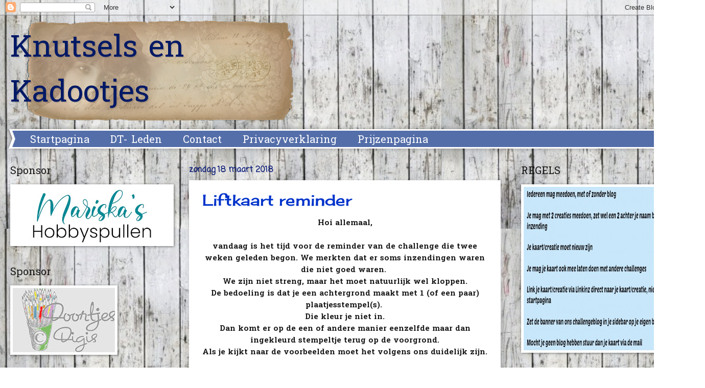

--- FILE ---
content_type: text/html; charset=UTF-8
request_url: https://knutselsenkadootjes.blogspot.com/2018/03/?m=0
body_size: 22236
content:
<!DOCTYPE html>
<html class='v2' dir='ltr' lang='nl'>
<head>
<link href='https://www.blogger.com/static/v1/widgets/335934321-css_bundle_v2.css' rel='stylesheet' type='text/css'/>
<meta content='width=1100' name='viewport'/>
<meta content='text/html; charset=UTF-8' http-equiv='Content-Type'/>
<meta content='blogger' name='generator'/>
<link href='https://knutselsenkadootjes.blogspot.com/favicon.ico' rel='icon' type='image/x-icon'/>
<link href='https://knutselsenkadootjes.blogspot.com/2018/03/' rel='canonical'/>
<link rel="alternate" type="application/atom+xml" title="Knutsels en Kadootjes - Atom" href="https://knutselsenkadootjes.blogspot.com/feeds/posts/default" />
<link rel="alternate" type="application/rss+xml" title="Knutsels en Kadootjes - RSS" href="https://knutselsenkadootjes.blogspot.com/feeds/posts/default?alt=rss" />
<link rel="service.post" type="application/atom+xml" title="Knutsels en Kadootjes - Atom" href="https://www.blogger.com/feeds/8848261456826781578/posts/default" />
<!--Can't find substitution for tag [blog.ieCssRetrofitLinks]-->
<meta content='https://knutselsenkadootjes.blogspot.com/2018/03/' property='og:url'/>
<meta content='Knutsels en Kadootjes' property='og:title'/>
<meta content='' property='og:description'/>
<title>Knutsels en Kadootjes: maart 2018</title>
<style type='text/css'>@font-face{font-family:'Cherry Cream Soda';font-style:normal;font-weight:400;font-display:swap;src:url(//fonts.gstatic.com/s/cherrycreamsoda/v21/UMBIrOxBrW6w2FFyi9paG0fdVdRciQd9A98ZD47H.woff2)format('woff2');unicode-range:U+0000-00FF,U+0131,U+0152-0153,U+02BB-02BC,U+02C6,U+02DA,U+02DC,U+0304,U+0308,U+0329,U+2000-206F,U+20AC,U+2122,U+2191,U+2193,U+2212,U+2215,U+FEFF,U+FFFD;}@font-face{font-family:'Coming Soon';font-style:normal;font-weight:400;font-display:swap;src:url(//fonts.gstatic.com/s/comingsoon/v20/qWcuB6mzpYL7AJ2VfdQR1t-VWDnRsDkg.woff2)format('woff2');unicode-range:U+0000-00FF,U+0131,U+0152-0153,U+02BB-02BC,U+02C6,U+02DA,U+02DC,U+0304,U+0308,U+0329,U+2000-206F,U+20AC,U+2122,U+2191,U+2193,U+2212,U+2215,U+FEFF,U+FFFD;}@font-face{font-family:'Hanuman';font-style:normal;font-weight:400;font-display:swap;src:url(//fonts.gstatic.com/s/hanuman/v24/VuJxdNvD15HhpJJBSKrdOaNkaRtlvg.woff2)format('woff2');unicode-range:U+1780-17FF,U+19E0-19FF,U+200C-200D,U+25CC;}@font-face{font-family:'Hanuman';font-style:normal;font-weight:400;font-display:swap;src:url(//fonts.gstatic.com/s/hanuman/v24/VuJxdNvD15HhpJJBSKHdOaNkaRs.woff2)format('woff2');unicode-range:U+0000-00FF,U+0131,U+0152-0153,U+02BB-02BC,U+02C6,U+02DA,U+02DC,U+0304,U+0308,U+0329,U+2000-206F,U+20AC,U+2122,U+2191,U+2193,U+2212,U+2215,U+FEFF,U+FFFD;}@font-face{font-family:'Hanuman';font-style:normal;font-weight:700;font-display:swap;src:url(//fonts.gstatic.com/s/hanuman/v24/VuJxdNvD15HhpJJBSKrdOaNkaRtlvg.woff2)format('woff2');unicode-range:U+1780-17FF,U+19E0-19FF,U+200C-200D,U+25CC;}@font-face{font-family:'Hanuman';font-style:normal;font-weight:700;font-display:swap;src:url(//fonts.gstatic.com/s/hanuman/v24/VuJxdNvD15HhpJJBSKHdOaNkaRs.woff2)format('woff2');unicode-range:U+0000-00FF,U+0131,U+0152-0153,U+02BB-02BC,U+02C6,U+02DA,U+02DC,U+0304,U+0308,U+0329,U+2000-206F,U+20AC,U+2122,U+2191,U+2193,U+2212,U+2215,U+FEFF,U+FFFD;}</style>
<style id='page-skin-1' type='text/css'><!--
/*
-----------------------------------------------
Blogger Template Style
Name:     Watermark
Designer: Blogger
URL:      www.blogger.com
----------------------------------------------- */
/* Use this with templates/1ktemplate-*.html */
/* Content
----------------------------------------------- */
body {
font: normal bold 16px Hanuman;
color: #191919;
background: #ffffff url(//4.bp.blogspot.com/-JNk3S2juzA0/UxIhKpaNPvI/AAAAAAAADmQ/IXqOplLYK6Y/s0/Achtergrond-4.jpg) repeat scroll top center;
}
html body .content-outer {
min-width: 0;
max-width: 100%;
width: 100%;
}
.content-outer {
font-size: 92%;
}
a:link {
text-decoration:none;
color: #0033cb;
}
a:visited {
text-decoration:none;
color: #0033a9;
}
a:hover {
text-decoration:underline;
color: #0033a9;
}
.body-fauxcolumns .cap-top {
margin-top: 30px;
background: transparent none no-repeat scroll center center;
height: 400px;
}
.content-inner {
padding: 0;
}
/* Header
----------------------------------------------- */
.header-inner .Header .titlewrapper,
.header-inner .Header .descriptionwrapper {
padding-left: 20px;
padding-right: 20px;
}
.Header h1 {
font: normal normal 60px Hanuman;
color: #001965;
text-shadow: 2px 2px rgba(0, 0, 0, .1);
}
.Header h1 a {
color: #001965;
}
.Header .description {
font-size: 140%;
color: #ffffff;
}
/* Tabs
----------------------------------------------- */
.tabs-inner .section {
margin: 0 20px;
}
.tabs-inner .PageList, .tabs-inner .LinkList, .tabs-inner .Labels {
margin-left: -11px;
margin-right: -11px;
background-color: #546ea9;
border-top: 3px solid #ffffff;
border-bottom: 3px solid #ffffff;
-moz-box-shadow: 0 0 10px rgba(0, 0, 0, .3);
-webkit-box-shadow: 0 0 10px rgba(0, 0, 0, .3);
-goog-ms-box-shadow: 0 0 10px rgba(0, 0, 0, .3);
box-shadow: 0 0 10px rgba(0, 0, 0, .3);
}
.tabs-inner .PageList .widget-content,
.tabs-inner .LinkList .widget-content,
.tabs-inner .Labels .widget-content {
margin: -3px -11px;
background: transparent url(//www.blogblog.com/1kt/watermark/tabs_background_right_bubblegum.png)  no-repeat scroll right;
}
.tabs-inner .widget ul {
padding: 2px 25px;
max-height: 34px;
background: transparent url(//www.blogblog.com/1kt/watermark/tabs_background_left_bubblegum.png) no-repeat scroll left;
}
.tabs-inner .widget li {
border: none;
}
.tabs-inner .widget li a {
display: inline-block;
padding: .25em 1em;
font: normal normal 20px Hanuman;
color: #ffffff;
border-right: 1px solid transparent;
}
.tabs-inner .widget li:first-child a {
border-left: 1px solid transparent;
}
.tabs-inner .widget li.selected a, .tabs-inner .widget li a:hover {
color: #000064;
}
/* Headings
----------------------------------------------- */
h2 {
font: normal normal 20px Hanuman;
color: #191919;
margin: 0 0 .5em;
}
h2.date-header {
font: normal bold 16px Coming Soon;
color: #071977;
}
/* Main
----------------------------------------------- */
.main-inner .column-center-inner,
.main-inner .column-left-inner,
.main-inner .column-right-inner {
padding: 0 5px;
}
.main-outer {
margin-top: 0;
background: transparent none no-repeat scroll top left;
}
.main-inner {
padding-top: 30px;
}
.main-cap-top {
position: relative;
}
.main-cap-top .cap-right {
position: absolute;
height: 0;
width: 100%;
bottom: 0;
background: transparent none repeat-x scroll bottom center;
}
.main-cap-top .cap-left {
position: absolute;
height: 245px;
width: 280px;
right: 0;
bottom: 0;
background: transparent none no-repeat scroll bottom left;
}
/* Posts
----------------------------------------------- */
.post-outer {
padding: 15px 20px;
margin: 0 0 25px;
background: #ffffff none repeat scroll top left;
_background-image: none;
border: solid 6px transparent;
-moz-box-shadow: 0 0 5px rgba(0, 0, 0, .1);
-webkit-box-shadow: 0 0 5px rgba(0, 0, 0, .1);
-goog-ms-box-shadow: 0 0 5px rgba(0, 0, 0, .1);
box-shadow: 0 0 5px rgba(0, 0, 0, .1);
}
h3.post-title {
font: normal normal 30px Cherry Cream Soda;
margin: 0;
}
.comments h4 {
font: normal normal 30px Cherry Cream Soda;
margin: 1em 0 0;
}
.post-body {
font-size: 105%;
line-height: 1.5;
position: relative;
}
.post-header {
margin: 0 0 1em;
color: #000064;
}
.post-footer {
margin: 10px 0 0;
padding: 10px 0 0;
color: #000064;
border-top: dashed 1px #767676;
}
#blog-pager {
font-size: 140%
}
#comments .comment-author {
padding-top: 1.5em;
border-top: dashed 1px #767676;
background-position: 0 1.5em;
}
#comments .comment-author:first-child {
padding-top: 0;
border-top: none;
}
.avatar-image-container {
margin: .2em 0 0;
}
/* Comments
----------------------------------------------- */
.comments .comments-content .icon.blog-author {
background-repeat: no-repeat;
background-image: url([data-uri]);
}
.comments .comments-content .loadmore a {
border-top: 1px solid #767676;
border-bottom: 1px solid #767676;
}
.comments .continue {
border-top: 2px solid #767676;
}
/* Widgets
----------------------------------------------- */
.widget ul, .widget #ArchiveList ul.flat {
padding: 0;
list-style: none;
}
.widget ul li, .widget #ArchiveList ul.flat li {
padding: .35em 0;
text-indent: 0;
border-top: dashed 1px #767676;
}
.widget ul li:first-child, .widget #ArchiveList ul.flat li:first-child {
border-top: none;
}
.widget .post-body ul {
list-style: disc;
}
.widget .post-body ul li {
border: none;
}
.widget .zippy {
color: #767676;
}
.post-body img, .post-body .tr-caption-container, .Profile img, .Image img,
.BlogList .item-thumbnail img {
padding: 5px;
background: #fff;
-moz-box-shadow: 1px 1px 5px rgba(0, 0, 0, .5);
-webkit-box-shadow: 1px 1px 5px rgba(0, 0, 0, .5);
-goog-ms-box-shadow: 1px 1px 5px rgba(0, 0, 0, .5);
box-shadow: 1px 1px 5px rgba(0, 0, 0, .5);
}
.post-body img, .post-body .tr-caption-container {
padding: 8px;
}
.post-body .tr-caption-container {
color: #333333;
}
.post-body .tr-caption-container img {
padding: 0;
background: transparent;
border: none;
-moz-box-shadow: 0 0 0 rgba(0, 0, 0, .1);
-webkit-box-shadow: 0 0 0 rgba(0, 0, 0, .1);
-goog-ms-box-shadow: 0 0 0 rgba(0, 0, 0, .1);
box-shadow: 0 0 0 rgba(0, 0, 0, .1);
}
/* Footer
----------------------------------------------- */
.footer-outer {
color:#001965;
background: #ffffff url(//www.blogblog.com/1kt/watermark/body_background_birds.png) repeat scroll top left;
}
.footer-outer a {
color: #cc0033;
}
.footer-outer a:visited {
color: #aa0033;
}
.footer-outer a:hover {
color: #aa0033;
}
.footer-outer .widget h2 {
color: #546ea9;
}
/* Mobile
----------------------------------------------- */
body.mobile  {
background-size: 100% auto;
}
.mobile .body-fauxcolumn-outer {
background: transparent none repeat scroll top left;
}
html .mobile .mobile-date-outer {
border-bottom: none;
background: #ffffff none repeat scroll top left;
_background-image: none;
margin-bottom: 10px;
}
.mobile .main-inner .date-outer {
padding: 0;
}
.mobile .main-inner .date-header {
margin: 10px;
}
.mobile .main-cap-top {
z-index: -1;
}
.mobile .content-outer {
font-size: 100%;
}
.mobile .post-outer {
padding: 10px;
}
.mobile .main-cap-top .cap-left {
background: transparent none no-repeat scroll bottom left;
}
.mobile .body-fauxcolumns .cap-top {
margin: 0;
}
.mobile-link-button {
background: #ffffff none repeat scroll top left;
}
.mobile-link-button a:link, .mobile-link-button a:visited {
color: #0033cb;
}
.mobile-index-date .date-header {
color: #071977;
}
.mobile-index-contents {
color: #191919;
}
.mobile .tabs-inner .section {
margin: 0;
}
.mobile .tabs-inner .PageList {
margin-left: 0;
margin-right: 0;
}
.mobile .tabs-inner .PageList .widget-content {
margin: 0;
color: #000064;
background: #ffffff none repeat scroll top left;
}
.mobile .tabs-inner .PageList .widget-content .pagelist-arrow {
border-left: 1px solid transparent;
}

--></style>
<style id='template-skin-1' type='text/css'><!--
body {
min-width: 1350px;
}
.content-outer, .content-fauxcolumn-outer, .region-inner {
min-width: 1350px;
max-width: 1350px;
_width: 1350px;
}
.main-inner .columns {
padding-left: 350px;
padding-right: 350px;
}
.main-inner .fauxcolumn-center-outer {
left: 350px;
right: 350px;
/* IE6 does not respect left and right together */
_width: expression(this.parentNode.offsetWidth -
parseInt("350px") -
parseInt("350px") + 'px');
}
.main-inner .fauxcolumn-left-outer {
width: 350px;
}
.main-inner .fauxcolumn-right-outer {
width: 350px;
}
.main-inner .column-left-outer {
width: 350px;
right: 100%;
margin-left: -350px;
}
.main-inner .column-right-outer {
width: 350px;
margin-right: -350px;
}
#layout {
min-width: 0;
}
#layout .content-outer {
min-width: 0;
width: 800px;
}
#layout .region-inner {
min-width: 0;
width: auto;
}
body#layout div.add_widget {
padding: 8px;
}
body#layout div.add_widget a {
margin-left: 32px;
}
--></style>
<style>
    body {background-image:url(\/\/4.bp.blogspot.com\/-JNk3S2juzA0\/UxIhKpaNPvI\/AAAAAAAADmQ\/IXqOplLYK6Y\/s0\/Achtergrond-4.jpg);}
    
@media (max-width: 200px) { body {background-image:url(\/\/4.bp.blogspot.com\/-JNk3S2juzA0\/UxIhKpaNPvI\/AAAAAAAADmQ\/IXqOplLYK6Y\/w200\/Achtergrond-4.jpg);}}
@media (max-width: 400px) and (min-width: 201px) { body {background-image:url(\/\/4.bp.blogspot.com\/-JNk3S2juzA0\/UxIhKpaNPvI\/AAAAAAAADmQ\/IXqOplLYK6Y\/w400\/Achtergrond-4.jpg);}}
@media (max-width: 800px) and (min-width: 401px) { body {background-image:url(\/\/4.bp.blogspot.com\/-JNk3S2juzA0\/UxIhKpaNPvI\/AAAAAAAADmQ\/IXqOplLYK6Y\/w800\/Achtergrond-4.jpg);}}
@media (max-width: 1200px) and (min-width: 801px) { body {background-image:url(\/\/4.bp.blogspot.com\/-JNk3S2juzA0\/UxIhKpaNPvI\/AAAAAAAADmQ\/IXqOplLYK6Y\/w1200\/Achtergrond-4.jpg);}}
/* Last tag covers anything over one higher than the previous max-size cap. */
@media (min-width: 1201px) { body {background-image:url(\/\/4.bp.blogspot.com\/-JNk3S2juzA0\/UxIhKpaNPvI\/AAAAAAAADmQ\/IXqOplLYK6Y\/w1600\/Achtergrond-4.jpg);}}
  </style>
<link href='https://www.blogger.com/dyn-css/authorization.css?targetBlogID=8848261456826781578&amp;zx=beed4cd3-a4cf-4707-902b-ee0a2a602a45' media='none' onload='if(media!=&#39;all&#39;)media=&#39;all&#39;' rel='stylesheet'/><noscript><link href='https://www.blogger.com/dyn-css/authorization.css?targetBlogID=8848261456826781578&amp;zx=beed4cd3-a4cf-4707-902b-ee0a2a602a45' rel='stylesheet'/></noscript>
<meta name='google-adsense-platform-account' content='ca-host-pub-1556223355139109'/>
<meta name='google-adsense-platform-domain' content='blogspot.com'/>

</head>
<body class='loading variant-bubblegum'>
<div class='navbar section' id='navbar' name='Navbar'><div class='widget Navbar' data-version='1' id='Navbar1'><script type="text/javascript">
    function setAttributeOnload(object, attribute, val) {
      if(window.addEventListener) {
        window.addEventListener('load',
          function(){ object[attribute] = val; }, false);
      } else {
        window.attachEvent('onload', function(){ object[attribute] = val; });
      }
    }
  </script>
<div id="navbar-iframe-container"></div>
<script type="text/javascript" src="https://apis.google.com/js/platform.js"></script>
<script type="text/javascript">
      gapi.load("gapi.iframes:gapi.iframes.style.bubble", function() {
        if (gapi.iframes && gapi.iframes.getContext) {
          gapi.iframes.getContext().openChild({
              url: 'https://www.blogger.com/navbar/8848261456826781578?origin\x3dhttps://knutselsenkadootjes.blogspot.com',
              where: document.getElementById("navbar-iframe-container"),
              id: "navbar-iframe"
          });
        }
      });
    </script><script type="text/javascript">
(function() {
var script = document.createElement('script');
script.type = 'text/javascript';
script.src = '//pagead2.googlesyndication.com/pagead/js/google_top_exp.js';
var head = document.getElementsByTagName('head')[0];
if (head) {
head.appendChild(script);
}})();
</script>
</div></div>
<div class='body-fauxcolumns'>
<div class='fauxcolumn-outer body-fauxcolumn-outer'>
<div class='cap-top'>
<div class='cap-left'></div>
<div class='cap-right'></div>
</div>
<div class='fauxborder-left'>
<div class='fauxborder-right'></div>
<div class='fauxcolumn-inner'>
</div>
</div>
<div class='cap-bottom'>
<div class='cap-left'></div>
<div class='cap-right'></div>
</div>
</div>
</div>
<div class='content'>
<div class='content-fauxcolumns'>
<div class='fauxcolumn-outer content-fauxcolumn-outer'>
<div class='cap-top'>
<div class='cap-left'></div>
<div class='cap-right'></div>
</div>
<div class='fauxborder-left'>
<div class='fauxborder-right'></div>
<div class='fauxcolumn-inner'>
</div>
</div>
<div class='cap-bottom'>
<div class='cap-left'></div>
<div class='cap-right'></div>
</div>
</div>
</div>
<div class='content-outer'>
<div class='content-cap-top cap-top'>
<div class='cap-left'></div>
<div class='cap-right'></div>
</div>
<div class='fauxborder-left content-fauxborder-left'>
<div class='fauxborder-right content-fauxborder-right'></div>
<div class='content-inner'>
<header>
<div class='header-outer'>
<div class='header-cap-top cap-top'>
<div class='cap-left'></div>
<div class='cap-right'></div>
</div>
<div class='fauxborder-left header-fauxborder-left'>
<div class='fauxborder-right header-fauxborder-right'></div>
<div class='region-inner header-inner'>
<div class='header section' id='header' name='Koptekst'><div class='widget Header' data-version='1' id='Header1'>
<div id='header-inner' style='background-image: url("https://blogger.googleusercontent.com/img/b/R29vZ2xl/AVvXsEhsJqRDiwz1eQmZlxFCKTWzBtaNuAkUxQudpHD-2TCNijDZVofsfMRKk6fdOo2Qx7PWwmJVpkb4_ubTzvGVSTtkzJJ5-hLvEYQg8d7Jz_eroilmChQPg3FLmFRP6G9S9SYgsPF9HVgsxi8/s1600/thedigitalbakery+3+column+header+vintage+girl.png"); background-position: left; width: 640px; min-height: 221px; _height: 221px; background-repeat: no-repeat; '>
<div class='titlewrapper' style='background: transparent'>
<h1 class='title' style='background: transparent; border-width: 0px'>
<a href='https://knutselsenkadootjes.blogspot.com/?m=0'>
Knutsels en Kadootjes
</a>
</h1>
</div>
<div class='descriptionwrapper'>
<p class='description'><span>
</span></p>
</div>
</div>
</div></div>
</div>
</div>
<div class='header-cap-bottom cap-bottom'>
<div class='cap-left'></div>
<div class='cap-right'></div>
</div>
</div>
</header>
<div class='tabs-outer'>
<div class='tabs-cap-top cap-top'>
<div class='cap-left'></div>
<div class='cap-right'></div>
</div>
<div class='fauxborder-left tabs-fauxborder-left'>
<div class='fauxborder-right tabs-fauxborder-right'></div>
<div class='region-inner tabs-inner'>
<div class='tabs section' id='crosscol' name='Alle kolommen'><div class='widget PageList' data-version='1' id='PageList1'>
<h2>Pagina's</h2>
<div class='widget-content'>
<ul>
<li>
<a href='https://knutselsenkadootjes.blogspot.com/?m=0'>Startpagina</a>
</li>
<li>
<a href='https://knutselsenkadootjes.blogspot.com/p/dt-leden.html?m=0'>DT- Leden</a>
</li>
<li>
<a href='https://knutselsenkadootjes.blogspot.com/p/contact.html?m=0'>Contact</a>
</li>
<li>
<a href='https://knutselsenkadootjes.blogspot.com/p/privacyverklaring.html?m=0'>Privacyverklaring</a>
</li>
<li>
<a href='https://knutselsenkadootjes.blogspot.com/p/prijzenpagina.html?m=0'>Prijzenpagina</a>
</li>
</ul>
<div class='clear'></div>
</div>
</div></div>
<div class='tabs no-items section' id='crosscol-overflow' name='Cross-Column 2'></div>
</div>
</div>
<div class='tabs-cap-bottom cap-bottom'>
<div class='cap-left'></div>
<div class='cap-right'></div>
</div>
</div>
<div class='main-outer'>
<div class='main-cap-top cap-top'>
<div class='cap-left'></div>
<div class='cap-right'></div>
</div>
<div class='fauxborder-left main-fauxborder-left'>
<div class='fauxborder-right main-fauxborder-right'></div>
<div class='region-inner main-inner'>
<div class='columns fauxcolumns'>
<div class='fauxcolumn-outer fauxcolumn-center-outer'>
<div class='cap-top'>
<div class='cap-left'></div>
<div class='cap-right'></div>
</div>
<div class='fauxborder-left'>
<div class='fauxborder-right'></div>
<div class='fauxcolumn-inner'>
</div>
</div>
<div class='cap-bottom'>
<div class='cap-left'></div>
<div class='cap-right'></div>
</div>
</div>
<div class='fauxcolumn-outer fauxcolumn-left-outer'>
<div class='cap-top'>
<div class='cap-left'></div>
<div class='cap-right'></div>
</div>
<div class='fauxborder-left'>
<div class='fauxborder-right'></div>
<div class='fauxcolumn-inner'>
</div>
</div>
<div class='cap-bottom'>
<div class='cap-left'></div>
<div class='cap-right'></div>
</div>
</div>
<div class='fauxcolumn-outer fauxcolumn-right-outer'>
<div class='cap-top'>
<div class='cap-left'></div>
<div class='cap-right'></div>
</div>
<div class='fauxborder-left'>
<div class='fauxborder-right'></div>
<div class='fauxcolumn-inner'>
</div>
</div>
<div class='cap-bottom'>
<div class='cap-left'></div>
<div class='cap-right'></div>
</div>
</div>
<!-- corrects IE6 width calculation -->
<div class='columns-inner'>
<div class='column-center-outer'>
<div class='column-center-inner'>
<div class='main section' id='main' name='Algemeen'><div class='widget Blog' data-version='1' id='Blog1'>
<div class='blog-posts hfeed'>

          <div class="date-outer">
        
<h2 class='date-header'><span>zondag 18 maart 2018</span></h2>

          <div class="date-posts">
        
<div class='post-outer'>
<div class='post hentry uncustomized-post-template' itemprop='blogPost' itemscope='itemscope' itemtype='http://schema.org/BlogPosting'>
<meta content='https://blogger.googleusercontent.com/img/b/R29vZ2xl/AVvXsEjlgEipBJUO8yQcmf5RE7Rshps1mUEVcJueyQs383vQizFk6WAHO6RvQcFuGVatZslMRY4FGue-iiWwTmMOLHwU-un23MMK9JFj4pLynTxHjyJo4syiZWlzncQdT837nImGcMqFd-3jImw/s320/24991565_1958032207771259_7090749845667654934_n.jpg' itemprop='image_url'/>
<meta content='8848261456826781578' itemprop='blogId'/>
<meta content='2172051562257634396' itemprop='postId'/>
<a name='2172051562257634396'></a>
<h3 class='post-title entry-title' itemprop='name'>
<a href='https://knutselsenkadootjes.blogspot.com/2018/03/liftkaart-reminder.html?m=0'>Liftkaart reminder</a>
</h3>
<div class='post-header'>
<div class='post-header-line-1'></div>
</div>
<div class='post-body entry-content' id='post-body-2172051562257634396' itemprop='description articleBody'>
<div style="text-align: center;">
Hoi allemaal,</div>
<div style="text-align: center;">
<br /></div>
<div style="text-align: center;">
vandaag is het tijd voor de reminder van de challenge die twee weken geleden begon. We merkten dat er soms inzendingen waren die niet goed waren.&nbsp;</div>
<div style="text-align: center;">
We zijn niet streng, maar het moet natuurlijk wel kloppen.</div>
<div style="text-align: center;">
De bedoeling is dat je een achtergrond maakt met 1 (of een paar) plaatjesstempel(s).&nbsp;</div>
<div style="text-align: center;">
Die kleur je niet in.</div>
<div style="text-align: center;">
Dan komt er op de een of andere manier eenzelfde maar dan ingekleurd stempeltje terug op de voorgrond.</div>
<div style="text-align: center;">
Als je kijkt naar de voorbeelden moet het volgens ons duidelijk zijn.</div>
<div style="text-align: center;">
<br /></div>
<table align="center" cellpadding="0" cellspacing="0" class="tr-caption-container" style="margin-left: auto; margin-right: auto; text-align: center;"><tbody>
<tr><td style="text-align: center;"><a href="https://blogger.googleusercontent.com/img/b/R29vZ2xl/AVvXsEjlgEipBJUO8yQcmf5RE7Rshps1mUEVcJueyQs383vQizFk6WAHO6RvQcFuGVatZslMRY4FGue-iiWwTmMOLHwU-un23MMK9JFj4pLynTxHjyJo4syiZWlzncQdT837nImGcMqFd-3jImw/s1600/24991565_1958032207771259_7090749845667654934_n.jpg" imageanchor="1" style="margin-left: auto; margin-right: auto;"><img border="0" data-original-height="960" data-original-width="715" height="320" src="https://blogger.googleusercontent.com/img/b/R29vZ2xl/AVvXsEjlgEipBJUO8yQcmf5RE7Rshps1mUEVcJueyQs383vQizFk6WAHO6RvQcFuGVatZslMRY4FGue-iiWwTmMOLHwU-un23MMK9JFj4pLynTxHjyJo4syiZWlzncQdT837nImGcMqFd-3jImw/s320/24991565_1958032207771259_7090749845667654934_n.jpg" width="238" /></a></td></tr>
<tr><td class="tr-caption" style="text-align: center;"><a href="http://www.handmadebyhermien.blogspot.com/">Hermien</a></td></tr>
</tbody></table>
<br />
<table align="center" cellpadding="0" cellspacing="0" class="tr-caption-container" style="margin-left: auto; margin-right: auto; text-align: center;"><tbody>
<tr><td style="text-align: center;"><a href="https://blogger.googleusercontent.com/img/b/R29vZ2xl/AVvXsEgephONcmHUGlwtVmJRkg7C8LxwaBxOXOyhtDmc0ZRg-nRcA23IfZnM9DksY5_sHoA_xW43gI9gauBVzalDvCaDg8CvSeOjTm4dCSxWtimgQtSIcKktyiwbeqOb5ha0NsMMQjCWVk324Rk/s1600/25443090_1682938671757293_3358588824376349029_n.jpg" imageanchor="1" style="margin-left: auto; margin-right: auto;"><img border="0" data-original-height="960" data-original-width="854" height="320" src="https://blogger.googleusercontent.com/img/b/R29vZ2xl/AVvXsEgephONcmHUGlwtVmJRkg7C8LxwaBxOXOyhtDmc0ZRg-nRcA23IfZnM9DksY5_sHoA_xW43gI9gauBVzalDvCaDg8CvSeOjTm4dCSxWtimgQtSIcKktyiwbeqOb5ha0NsMMQjCWVk324Rk/s320/25443090_1682938671757293_3358588824376349029_n.jpg" width="284" /></a></td></tr>
<tr><td class="tr-caption" style="text-align: center;"><a href="http://www.creanellos.blogspot.com/">Nelly</a></td></tr>
</tbody></table>
<br /><table align="center" cellpadding="0" cellspacing="0" class="tr-caption-container" style="margin-left: auto; margin-right: auto; text-align: center;"><tbody>
<tr><td style="text-align: center;"><a href="https://blogger.googleusercontent.com/img/b/R29vZ2xl/AVvXsEi-XvkVkiIMhkKyQDN50BAYWOyfB94I-UpD1BFHPLOObOgF0QdmIX6bxfTcPotmoZT-oboMUPIQS2zFjpLKuGp5rHjwy7SIcEuZrDKlx89XJdznxqk1lnELzcbOTv3JtA6JH4G8031aJOA/s1600/26804711_1655937991119387_7675262739206669189_n.jpg" imageanchor="1" style="margin-left: auto; margin-right: auto;"><img border="0" data-original-height="960" data-original-width="960" height="320" src="https://blogger.googleusercontent.com/img/b/R29vZ2xl/AVvXsEi-XvkVkiIMhkKyQDN50BAYWOyfB94I-UpD1BFHPLOObOgF0QdmIX6bxfTcPotmoZT-oboMUPIQS2zFjpLKuGp5rHjwy7SIcEuZrDKlx89XJdznxqk1lnELzcbOTv3JtA6JH4G8031aJOA/s320/26804711_1655937991119387_7675262739206669189_n.jpg" width="320" /></a></td></tr>
<tr><td class="tr-caption" style="text-align: center;"><a href="http://ingreymo.blogspot.nl/">Ingrid</a><br /></td></tr>
</tbody></table>
<table align="center" cellpadding="0" cellspacing="0" class="tr-caption-container" style="margin-left: auto; margin-right: auto; text-align: center;"><tbody>
<tr><td style="text-align: center;"><img border="0" data-original-height="1559" data-original-width="1600" height="311" src="https://blogger.googleusercontent.com/img/b/R29vZ2xl/AVvXsEgfbXyDUEnDwirEE5zaFQqEfgfw2UqdtgaiLdD2rLLdPB5AfnpPsBrsT34GE9Ic1u7VcQ29VAhVbYiwf8WfVoJY0GsRMSaJFSEgB2R0cdNrtWdRd2idfBI7D9b7XKUsvfKZiNqi1G71IWU/s320/picture2.jpg" style="margin-left: auto; margin-right: auto;" width="320" /></td></tr>
<tr><td class="tr-caption" style="text-align: center;"><a href="http://www.crealoetje.blogspot.nl/">Monique</a></td></tr>
</tbody></table>
<div class="separator" style="clear: both; text-align: center;">
<a href="https://blogger.googleusercontent.com/img/b/R29vZ2xl/AVvXsEgfbXyDUEnDwirEE5zaFQqEfgfw2UqdtgaiLdD2rLLdPB5AfnpPsBrsT34GE9Ic1u7VcQ29VAhVbYiwf8WfVoJY0GsRMSaJFSEgB2R0cdNrtWdRd2idfBI7D9b7XKUsvfKZiNqi1G71IWU/s1600/picture2.jpg" imageanchor="1" style="margin-left: 1em; margin-right: 1em;"></a><br /><a href="https://blogger.googleusercontent.com/img/b/R29vZ2xl/AVvXsEgfbXyDUEnDwirEE5zaFQqEfgfw2UqdtgaiLdD2rLLdPB5AfnpPsBrsT34GE9Ic1u7VcQ29VAhVbYiwf8WfVoJY0GsRMSaJFSEgB2R0cdNrtWdRd2idfBI7D9b7XKUsvfKZiNqi1G71IWU/s1600/picture2.jpg" imageanchor="1" style="margin-left: 1em; margin-right: 1em;"></a></div>
<br />
<div class="separator" style="clear: both; text-align: center;">
</div>
<br />
<table align="center" cellpadding="0" cellspacing="0" class="tr-caption-container" style="margin-left: auto; margin-right: auto; text-align: center;"><tbody>
<tr><td style="text-align: center;"><a href="https://blogger.googleusercontent.com/img/b/R29vZ2xl/AVvXsEhshLTLlZWpucFFD8Je6NAK4j4fgn3Fl5TQIXKVFJGlwchseqJoUzoXf2WUkJhV_vuvsojShpMEys12cwZzvqzSWoIqCneUtqu4hdHSSekwLxcLKAbAQOxhOFQyZktM102pyEjCDiwWR9g/s1600/28468360_1674227325949182_1732690698828724603_n.jpg" imageanchor="1" style="margin-left: auto; margin-right: auto;"><img border="0" data-original-height="817" data-original-width="960" height="272" src="https://blogger.googleusercontent.com/img/b/R29vZ2xl/AVvXsEhshLTLlZWpucFFD8Je6NAK4j4fgn3Fl5TQIXKVFJGlwchseqJoUzoXf2WUkJhV_vuvsojShpMEys12cwZzvqzSWoIqCneUtqu4hdHSSekwLxcLKAbAQOxhOFQyZktM102pyEjCDiwWR9g/s320/28468360_1674227325949182_1732690698828724603_n.jpg" width="320" /></a></td></tr>
<tr><td class="tr-caption" style="text-align: center;"><a href="http://www.scrapspulvancolien.blogspot.com/">Colien</a></td></tr>
</tbody></table>
<br />
<table align="center" cellpadding="0" cellspacing="0" class="tr-caption-container" style="margin-left: auto; margin-right: auto; text-align: center;"><tbody>
<tr><td style="text-align: center;"><a href="https://blogger.googleusercontent.com/img/b/R29vZ2xl/AVvXsEjDtZ6mp5sR4Qkn0cS9h9v4AUxcwmjpZ0nxsQ9evBdYUVtQNJnMvt0KtScTD-HA6dgpAwQm10_2Fl_4AeniMt0cB612Oyzj7vZg6P9V9-_jfJTUkHFUOAK3QtrnN9t_RGTDxTJGtAMT3oQ/s1600/28468605_2028296750717803_7245559099193594550_n.jpg" imageanchor="1" style="margin-left: auto; margin-right: auto;"><img border="0" data-original-height="944" data-original-width="960" height="314" src="https://blogger.googleusercontent.com/img/b/R29vZ2xl/AVvXsEjDtZ6mp5sR4Qkn0cS9h9v4AUxcwmjpZ0nxsQ9evBdYUVtQNJnMvt0KtScTD-HA6dgpAwQm10_2Fl_4AeniMt0cB612Oyzj7vZg6P9V9-_jfJTUkHFUOAK3QtrnN9t_RGTDxTJGtAMT3oQ/s320/28468605_2028296750717803_7245559099193594550_n.jpg" width="320" /></a></td></tr>
<tr><td class="tr-caption" style="text-align: center;"><a href="mailto:www.gerjanneke2@blogspot.com">GerJanne</a></td></tr>
</tbody></table>
<div style="text-align: center;">
<br /></div>
<div style="text-align: center;">
<br /></div>
<div style="text-align: center;">
Tip: gebruik niet te grote stempels en denk vooral niet te moeilijk.</div>
<div style="text-align: center;">
Je kunt nog meedoen tot en met 30 maart. Op 1e Paasdag zijn we er dan met de uitslag en een half uur later met de nieuwe challenge die ook weer erg leuk is!</div>
<div style="text-align: center;">
Succes en bij vragen kun je altijd een van ons even mailen.</div>
<div style="text-align: center;">
<br /></div>
<div style="text-align: center;">
<br /></div>
<div style="text-align: center;">
Creatieve groetjes,</div>
<div style="text-align: center;">
Hermien, Ingrid, Nelly, Colien, Monique en GerJanne</div>
<div style='clear: both;'></div>
</div>
<div class='post-footer'>
<div class='post-footer-line post-footer-line-1'>
<span class='post-author vcard'>
Gepost door
<span class='fn' itemprop='author' itemscope='itemscope' itemtype='http://schema.org/Person'>
<span itemprop='name'>GerJanneke</span>
</span>
</span>
<span class='post-timestamp'>
op
<meta content='https://knutselsenkadootjes.blogspot.com/2018/03/liftkaart-reminder.html' itemprop='url'/>
<a class='timestamp-link' href='https://knutselsenkadootjes.blogspot.com/2018/03/liftkaart-reminder.html?m=0' rel='bookmark' title='permanent link'><abbr class='published' itemprop='datePublished' title='2018-03-18T09:00:00+01:00'>09:00</abbr></a>
</span>
<span class='post-comment-link'>
<a class='comment-link' href='https://knutselsenkadootjes.blogspot.com/2018/03/liftkaart-reminder.html?m=0#comment-form' onclick=''>
3 opmerkingen:
  </a>
</span>
<span class='post-icons'>
<span class='item-control blog-admin pid-1025460303'>
<a href='https://www.blogger.com/post-edit.g?blogID=8848261456826781578&postID=2172051562257634396&from=pencil' title='Post bewerken'>
<img alt='' class='icon-action' height='18' src='https://resources.blogblog.com/img/icon18_edit_allbkg.gif' width='18'/>
</a>
</span>
</span>
<div class='post-share-buttons goog-inline-block'>
<a class='goog-inline-block share-button sb-email' href='https://www.blogger.com/share-post.g?blogID=8848261456826781578&postID=2172051562257634396&target=email' target='_blank' title='Dit e-mailen
'><span class='share-button-link-text'>Dit e-mailen
</span></a><a class='goog-inline-block share-button sb-blog' href='https://www.blogger.com/share-post.g?blogID=8848261456826781578&postID=2172051562257634396&target=blog' onclick='window.open(this.href, "_blank", "height=270,width=475"); return false;' target='_blank' title='Dit bloggen!'><span class='share-button-link-text'>Dit bloggen!</span></a><a class='goog-inline-block share-button sb-twitter' href='https://www.blogger.com/share-post.g?blogID=8848261456826781578&postID=2172051562257634396&target=twitter' target='_blank' title='Delen via X'><span class='share-button-link-text'>Delen via X</span></a><a class='goog-inline-block share-button sb-facebook' href='https://www.blogger.com/share-post.g?blogID=8848261456826781578&postID=2172051562257634396&target=facebook' onclick='window.open(this.href, "_blank", "height=430,width=640"); return false;' target='_blank' title='Delen op Facebook'><span class='share-button-link-text'>Delen op Facebook</span></a><a class='goog-inline-block share-button sb-pinterest' href='https://www.blogger.com/share-post.g?blogID=8848261456826781578&postID=2172051562257634396&target=pinterest' target='_blank' title='Delen op Pinterest'><span class='share-button-link-text'>Delen op Pinterest</span></a>
</div>
</div>
<div class='post-footer-line post-footer-line-2'>
<span class='post-labels'>
</span>
</div>
<div class='post-footer-line post-footer-line-3'>
<span class='post-location'>
</span>
</div>
</div>
</div>
</div>

          </div></div>
        

          <div class="date-outer">
        
<h2 class='date-header'><span>zondag 4 maart 2018</span></h2>

          <div class="date-posts">
        
<div class='post-outer'>
<div class='post hentry uncustomized-post-template' itemprop='blogPost' itemscope='itemscope' itemtype='http://schema.org/BlogPosting'>
<meta content='https://blogger.googleusercontent.com/img/b/R29vZ2xl/AVvXsEjzF2cxYxuxhoz7GuaqNjmGvjOWzVpImejBVcYoG_fm7KkafyjTLUF-CxHOmeTRzNNEllJ3Fi-nr9luE4MvpMlNQFWvfKE0N9vDyQfBLGf74qA98t2pSSm70SMD8PrBj9OKrRV2IWQUMuU/s400/Voorbeeldkaart.jpg' itemprop='image_url'/>
<meta content='8848261456826781578' itemprop='blogId'/>
<meta content='6352215993105219113' itemprop='postId'/>
<a name='6352215993105219113'></a>
<h3 class='post-title entry-title' itemprop='name'>
<a href='https://knutselsenkadootjes.blogspot.com/2018/03/nieuwe-challenge-bij-knutsels-en.html?m=0'>Nieuwe challenge bij Knutsels en Kadootjes</a>
</h3>
<div class='post-header'>
<div class='post-header-line-1'></div>
</div>
<div class='post-body entry-content' id='post-body-6352215993105219113' itemprop='description articleBody'>
<div style="text-align: center;">
Hallo allemaal,</div>
<div style="text-align: center;">
<br /></div>
<div style="text-align: center;">
het is alweer tijd voor een nieuwe challenge, de derde alweer dit jaar. Zoals jullie weten&nbsp; bedenken wij de challenges tijdens onze DT-Weekendjes in November. Nu is het zo dat we deze keer ongeveer dezelfde challenge hebben als het Lift Challengeblog. Hoe is het mogelijk...<span style="color: red;"><b>BIJNA</b></span>&nbsp;hetzelfde!</div>
<div style="text-align: center;">
<br /></div>
<div style="text-align: center;">
Het verschil is namelijk dat wij <span style="color: red;"><b>een NIET gekleurde achtergrond</b></span> willen zien.</div>
<div style="text-align: center;">
Zie de foto met het girafje hieronder op de te liften kaart. De te liften kaart is van Nelly. Het staat in het rood en dik gedrukt. Niet zo mooi maar ik hoop zo te voorkomen dat het fout gaat. Dan heb je voor niets een mooie kaart gemaakt.</div>
<br />
<div class="separator" style="clear: both; text-align: center;">
<a href="https://blogger.googleusercontent.com/img/b/R29vZ2xl/AVvXsEjzF2cxYxuxhoz7GuaqNjmGvjOWzVpImejBVcYoG_fm7KkafyjTLUF-CxHOmeTRzNNEllJ3Fi-nr9luE4MvpMlNQFWvfKE0N9vDyQfBLGf74qA98t2pSSm70SMD8PrBj9OKrRV2IWQUMuU/s1600/Voorbeeldkaart.jpg" imageanchor="1" style="margin-left: 1em; margin-right: 1em;"><img border="0" data-original-height="960" data-original-width="795" height="400" src="https://blogger.googleusercontent.com/img/b/R29vZ2xl/AVvXsEjzF2cxYxuxhoz7GuaqNjmGvjOWzVpImejBVcYoG_fm7KkafyjTLUF-CxHOmeTRzNNEllJ3Fi-nr9luE4MvpMlNQFWvfKE0N9vDyQfBLGf74qA98t2pSSm70SMD8PrBj9OKrRV2IWQUMuU/s400/Voorbeeldkaart.jpg" width="331" /></a></div>
<div class="separator" style="clear: both; text-align: center;">
<br /></div>
<div class="separator" style="clear: both; text-align: center;">
We beginnen natuurlijk met de kaart van onze gastdesigner Marja. Ze zag er een beetje tegenop, daar het voor haar de eerste keer was als gastdesigner.&nbsp;</div>
<div class="separator" style="clear: both; text-align: center;">
Niet meer tegenop zien Marja, je hebt een prachtig voorbeeld afgeleverd!</div>
<table align="center" cellpadding="0" cellspacing="0" class="tr-caption-container" style="margin-left: auto; margin-right: auto; text-align: center;"><tbody>
<tr><td style="text-align: center;"><a href="https://blogger.googleusercontent.com/img/b/R29vZ2xl/AVvXsEhsXKwazmVzD6UUV5Q8OJIOPple1n-z7CsGZUQD-2k6OHEF7INXj3muRDPlLEJgfNTCZG5O8kB-yyjUXkWP35U-GA73krVsikfNTgWipUaGjbjdkMTZo5ZWu8XWPbBsm0Y3iOuiQJzBaWE/s1600/Daphne+en+Andy+30+jaar+samen..jpg" imageanchor="1" style="margin-left: auto; margin-right: auto;"><img border="0" data-original-height="600" data-original-width="800" height="300" src="https://blogger.googleusercontent.com/img/b/R29vZ2xl/AVvXsEhsXKwazmVzD6UUV5Q8OJIOPple1n-z7CsGZUQD-2k6OHEF7INXj3muRDPlLEJgfNTCZG5O8kB-yyjUXkWP35U-GA73krVsikfNTgWipUaGjbjdkMTZo5ZWu8XWPbBsm0Y3iOuiQJzBaWE/s400/Daphne+en+Andy+30+jaar+samen..jpg" width="400" /></a></td></tr>
<tr><td class="tr-caption" style="text-align: center;"><a href="https://zolderuurtjes.blogspot.nl/">Marja</a></td></tr>
</tbody></table>
<div style="text-align: center;">
En dan de voorbeelden van het team....</div>
<table align="center" cellpadding="0" cellspacing="0" class="tr-caption-container" style="margin-left: auto; margin-right: auto; text-align: center;"><tbody>
<tr><td style="text-align: center;"><a href="https://blogger.googleusercontent.com/img/b/R29vZ2xl/AVvXsEj1Bwp-ji2-BffzuhU2_OhS-tjlagXYXfLiPtfGrVj8_n3i7PhpAkHUiRT-b66puh5WAsDLN-jrUmg-NJDa-hzZflG0a_PijiWinnt1qhSCmZKA5L4rkrkOy3skT7U76qvF4b7ue2eE_Tc/s1600/24232641_1954878321419981_1248831779514407951_n.jpg" imageanchor="1" style="margin-left: auto; margin-right: auto;"><img border="0" data-original-height="960" data-original-width="737" height="400" src="https://blogger.googleusercontent.com/img/b/R29vZ2xl/AVvXsEj1Bwp-ji2-BffzuhU2_OhS-tjlagXYXfLiPtfGrVj8_n3i7PhpAkHUiRT-b66puh5WAsDLN-jrUmg-NJDa-hzZflG0a_PijiWinnt1qhSCmZKA5L4rkrkOy3skT7U76qvF4b7ue2eE_Tc/s400/24232641_1954878321419981_1248831779514407951_n.jpg" width="306" /></a></td></tr>
<tr><td class="tr-caption" style="text-align: center;"><a href="http://handmadebyhermien.blogspot.nl/">Hermien</a></td></tr>
</tbody></table>
<br />
<table align="center" cellpadding="0" cellspacing="0" class="tr-caption-container" style="margin-left: auto; margin-right: auto; text-align: center;"><tbody>
<tr><td style="text-align: center;"><a href="https://blogger.googleusercontent.com/img/b/R29vZ2xl/AVvXsEjyG1yXCKwkcylqsjnjBA17TWFzZDbil6u7uDJ-aDdvYXSNSv2V-wh0wjOOTCOtMuVTw8KOHFgZ5oMI0v943SVHPCUXef9Jq-J4AE-gnBeBI6OURvlZILWVnBdb0yTlXIFCI8pAa0IUIFo/s1600/25398759_1682937981757362_1251082604955377127_n.jpg" imageanchor="1" style="margin-left: auto; margin-right: auto;"><img border="0" data-original-height="960" data-original-width="893" height="400" src="https://blogger.googleusercontent.com/img/b/R29vZ2xl/AVvXsEjyG1yXCKwkcylqsjnjBA17TWFzZDbil6u7uDJ-aDdvYXSNSv2V-wh0wjOOTCOtMuVTw8KOHFgZ5oMI0v943SVHPCUXef9Jq-J4AE-gnBeBI6OURvlZILWVnBdb0yTlXIFCI8pAa0IUIFo/s400/25398759_1682937981757362_1251082604955377127_n.jpg" width="371" /></a></td></tr>
<tr><td class="tr-caption" style="text-align: center;"><a href="http://creanellos.blogspot.nl/">Nelly</a></td></tr>
</tbody></table>
<br />
<br />
<table align="center" cellpadding="0" cellspacing="0" class="tr-caption-container" style="margin-left: auto; margin-right: auto; text-align: center;"><tbody>
<tr><td style="text-align: center;"><a href="https://blogger.googleusercontent.com/img/b/R29vZ2xl/AVvXsEin6T8xD6Ko1WdzzQI1eq2nPBzrkPYjRfz7Af9_VmY-lg9wZh2RCDgX1LX-sYHOfbMh3c5rVE12mlhV2WaBATnKft5GQQdqOt6k5ArpuAouloHxLhfDoFJspYaLbWtVBDOGEy9FytYFaaQ/s1600/25552118_1630152847031235_2161239025364712970_n.jpg" imageanchor="1" style="margin-left: auto; margin-right: auto;"><img border="0" data-original-height="960" data-original-width="820" height="400" src="https://blogger.googleusercontent.com/img/b/R29vZ2xl/AVvXsEin6T8xD6Ko1WdzzQI1eq2nPBzrkPYjRfz7Af9_VmY-lg9wZh2RCDgX1LX-sYHOfbMh3c5rVE12mlhV2WaBATnKft5GQQdqOt6k5ArpuAouloHxLhfDoFJspYaLbWtVBDOGEy9FytYFaaQ/s400/25552118_1630152847031235_2161239025364712970_n.jpg" width="341" /></a></td></tr>
<tr><td class="tr-caption" style="text-align: center;"><a href="http://ingreymo.blogspot.nl/">Ingrid</a></td></tr>
</tbody></table>
<table align="center" cellpadding="0" cellspacing="0" class="tr-caption-container" style="margin-left: auto; margin-right: auto; text-align: center;"><tbody>
<tr><td style="text-align: center;"><a href="https://blogger.googleusercontent.com/img/b/R29vZ2xl/AVvXsEjBYC6Op3VlPVN4Y71kRRh438rbRaObTaPoluNWpGYvhtvpSzxdzf9Hn0bd6ehF1h6TaWlKrC1aSniM200hzk0-fvy4x568TP4dzVZg7LXmJIyPNVDU5EPMRDeHQR_jZ64pGOYNTFpp394/s1600/28337624_1674226722615909_4980517931159175587_o.jpg" imageanchor="1" style="margin-left: auto; margin-right: auto;"><img border="0" data-original-height="803" data-original-width="974" height="328" src="https://blogger.googleusercontent.com/img/b/R29vZ2xl/AVvXsEjBYC6Op3VlPVN4Y71kRRh438rbRaObTaPoluNWpGYvhtvpSzxdzf9Hn0bd6ehF1h6TaWlKrC1aSniM200hzk0-fvy4x568TP4dzVZg7LXmJIyPNVDU5EPMRDeHQR_jZ64pGOYNTFpp394/s400/28337624_1674226722615909_4980517931159175587_o.jpg" width="400" /></a></td></tr>
<tr><td class="tr-caption" style="text-align: center;"><a href="https://scrapspulvancolien.blogspot.nl/">Colien</a></td></tr>
</tbody></table>
<br />
<table align="center" cellpadding="0" cellspacing="0" class="tr-caption-container" style="margin-left: auto; margin-right: auto; text-align: center;"><tbody>
<tr><td style="text-align: center;"><a href="https://blogger.googleusercontent.com/img/b/R29vZ2xl/AVvXsEiOR__yiPZXVdCUafKnDn4Q0sbgN5dHLxl4LPTpBS70gpEKzZBT7fUED3SmNHohl3nW68i98WAAjRhQpSg-pv1fFfoxw6CeFTPb0n-l9wW1nJvFIqx5VK5vxv8_uK-GWpMUVsw3GTeZLPM/s1600/28167861_2024332784447533_1913303066328253247_n.jpg" imageanchor="1" style="margin-left: auto; margin-right: auto;"><img border="0" data-original-height="926" data-original-width="960" height="385" src="https://blogger.googleusercontent.com/img/b/R29vZ2xl/AVvXsEiOR__yiPZXVdCUafKnDn4Q0sbgN5dHLxl4LPTpBS70gpEKzZBT7fUED3SmNHohl3nW68i98WAAjRhQpSg-pv1fFfoxw6CeFTPb0n-l9wW1nJvFIqx5VK5vxv8_uK-GWpMUVsw3GTeZLPM/s400/28167861_2024332784447533_1913303066328253247_n.jpg" width="400" /></a></td></tr>
<tr><td class="tr-caption" style="text-align: center;"><a href="https://gerjanneke2.blogspot.nl/">GerJanne</a></td></tr>
</tbody></table>
<table align="center" cellpadding="0" cellspacing="0" class="tr-caption-container" style="margin-left: auto; margin-right: auto; text-align: center;"><tbody>
<tr><td style="text-align: center;"><a href="https://blogger.googleusercontent.com/img/b/R29vZ2xl/AVvXsEhz7t7V3CmiZWe3oCu2i7P0FFSq_mOqBCSQqCu5hrwn_3NdafHkkliRgxyOizS0WRWpXRLPZ_kcLXYUYtfuF3nLmqB-_5WhFqrdnYrziMpeJVqmArux7ynAFlqlLoPD36bJVby-BA20gJ8/s1600/27972937_2069306890016908_4604180562197139756_n.jpg" imageanchor="1" style="margin-left: auto; margin-right: auto;"><img border="0" data-original-height="937" data-original-width="960" height="390" src="https://blogger.googleusercontent.com/img/b/R29vZ2xl/AVvXsEhz7t7V3CmiZWe3oCu2i7P0FFSq_mOqBCSQqCu5hrwn_3NdafHkkliRgxyOizS0WRWpXRLPZ_kcLXYUYtfuF3nLmqB-_5WhFqrdnYrziMpeJVqmArux7ynAFlqlLoPD36bJVby-BA20gJ8/s400/27972937_2069306890016908_4604180562197139756_n.jpg" width="400" /></a></td></tr>
<tr><td class="tr-caption" style="text-align: center;"><a href="http://crealoetje.blogspot.nl/">Monique&nbsp;</a></td></tr>
</tbody></table>
<div style="text-align: center;">
Onze sponsor voor deze challenge is Agnes Verhoeven van <a href="https://www.hobbyshopagnes.com/nl/">Agnes Hobbyshop</a>. De prijs laten we nog even in het midden. Die krijgen jullie te zien bij de reminder.</div>
<div class="separator" style="clear: both; text-align: center;">
<a href="https://blogger.googleusercontent.com/img/b/R29vZ2xl/AVvXsEiOwgAp3unr9EUgDay3v-L-KBdT7lnmCGlVsme5AaGHPydAUSk19KQYBM_vNlF5cE1PBUTpuNKDClvqvdo06p4Wc3NqsWJ6EO-wYkCMrWrPutq0SZLdBXEjh82D7F7zx99YYDjdMnprgJM/s1600/logo++blog.jpg" imageanchor="1" style="margin-left: 1em; margin-right: 1em;"><img border="0" data-original-height="274" data-original-width="768" height="114" src="https://blogger.googleusercontent.com/img/b/R29vZ2xl/AVvXsEiOwgAp3unr9EUgDay3v-L-KBdT7lnmCGlVsme5AaGHPydAUSk19KQYBM_vNlF5cE1PBUTpuNKDClvqvdo06p4Wc3NqsWJ6EO-wYkCMrWrPutq0SZLdBXEjh82D7F7zx99YYDjdMnprgJM/s320/logo++blog.jpg" width="320" /></a></div>
<div class="separator" style="clear: both; text-align: center;">
<a href="https://blogger.googleusercontent.com/img/b/R29vZ2xl/AVvXsEilXAmm3kNLwEkoc8baNo_Kx4oujV7U87OpXxQnVFhVQu_7CF_H_yUz6RcjRAIJXfzQJJdICope7kGBkrbZ4e9J9X9pkRnRzqFfp7NxQlFuQQ4NaYWUb11UE6z3td4RgQnjDg02_RaA8DQ/s1600/28870467_1703038206426008_5019218796376752128_n.jpg" imageanchor="1" style="margin-left: 1em; margin-right: 1em;"><img border="0" data-original-height="740" data-original-width="960" height="246" src="https://blogger.googleusercontent.com/img/b/R29vZ2xl/AVvXsEilXAmm3kNLwEkoc8baNo_Kx4oujV7U87OpXxQnVFhVQu_7CF_H_yUz6RcjRAIJXfzQJJdICope7kGBkrbZ4e9J9X9pkRnRzqFfp7NxQlFuQQ4NaYWUb11UE6z3td4RgQnjDg02_RaA8DQ/s320/28870467_1703038206426008_5019218796376752128_n.jpg" width="320" /></a></div>
<div class="separator" style="clear: both; text-align: center;">
<br /></div>
<div>
<div style="text-align: center;">
<br /></div>
<div style="text-align: center;">
<br /></div>
<div style="text-align: center;">
Ik hoop dat we jullie genoeg inspiratie hebben gegeven en dat er net zoveel animo is voor deze challenge dan de vorige. Gelukkig zit het met de liefde wel goed 😍</div>
</div>
<div>
<div style="text-align: center;">
<br /></div>
</div>
<div>
<div style="text-align: center;">
De regeltjes staan in de rechter bovenhoek. De challenge loopt tot en met 30 maart tot 23.55 uur.</div>
</div>
<div>
<div style="text-align: center;">
<br /></div>
</div>
<div>
<div style="text-align: center;">
Heel veel plezier met het maken van een mooie kaart!</div>
</div>
<div>
<div style="text-align: center;">
Creatieve groetjes van Nelly, Ingrid, Colien, Hermien, GerJanne en Monique<br />
<br />
<table align="center" cellpadding="0" cellspacing="0" class="tr-caption-container" style="margin-left: auto; margin-right: auto; text-align: center;"><tbody>
<tr><td style="text-align: center;"><a href="https://blogger.googleusercontent.com/img/b/R29vZ2xl/AVvXsEgeGMhsQumy8JqBQX8QhL9nwMzGFeWd0Qjzzb3O-mkQjb7PC0ZIteds_QLQG65yArICmDNSryh7pB5nxk8R4EsLxph9pi7MfRxPRoQANYHqizjC6OkmZksEaNouY5BQe6jpvxGDfAVd57I/s1600/thumbnail_image1.jpg" imageanchor="1" style="margin-left: auto; margin-right: auto;"><img border="0" data-original-height="320" data-original-width="240" height="200" src="https://blogger.googleusercontent.com/img/b/R29vZ2xl/AVvXsEgeGMhsQumy8JqBQX8QhL9nwMzGFeWd0Qjzzb3O-mkQjb7PC0ZIteds_QLQG65yArICmDNSryh7pB5nxk8R4EsLxph9pi7MfRxPRoQANYHqizjC6OkmZksEaNouY5BQe6jpvxGDfAVd57I/s200/thumbnail_image1.jpg" width="150" /></a></td></tr>
<tr><td class="tr-caption" style="text-align: center;">Karen</td></tr>
</tbody></table>
<br /></div>
</div>
<div>
<div>
<br />
<div class="separator" style="clear: both; text-align: center;">
<br /></div>
<br /></div>
</div>
<!-- start InLinkz script -->
    <br />
<div class="InLinkzContainer" id="769169">
<a href="http://www.inlinkz.com/new/view.php?id=769169" rel="nofollow" title="click to view in an external page.">An InLinkz Link-up</a></div>
<script src="https://static.inlinkz.com/cs2.js" type="text/javascript"></script>
<!-- end InLinkz script -->
<div style='clear: both;'></div>
</div>
<div class='post-footer'>
<div class='post-footer-line post-footer-line-1'>
<span class='post-author vcard'>
Gepost door
<span class='fn' itemprop='author' itemscope='itemscope' itemtype='http://schema.org/Person'>
<meta content='https://www.blogger.com/profile/11600652998118448682' itemprop='url'/>
<a class='g-profile' href='https://www.blogger.com/profile/11600652998118448682' rel='author' title='author profile'>
<span itemprop='name'>Monique</span>
</a>
</span>
</span>
<span class='post-timestamp'>
op
<meta content='https://knutselsenkadootjes.blogspot.com/2018/03/nieuwe-challenge-bij-knutsels-en.html' itemprop='url'/>
<a class='timestamp-link' href='https://knutselsenkadootjes.blogspot.com/2018/03/nieuwe-challenge-bij-knutsels-en.html?m=0' rel='bookmark' title='permanent link'><abbr class='published' itemprop='datePublished' title='2018-03-04T09:00:00+01:00'>09:00</abbr></a>
</span>
<span class='post-comment-link'>
<a class='comment-link' href='https://knutselsenkadootjes.blogspot.com/2018/03/nieuwe-challenge-bij-knutsels-en.html?m=0#comment-form' onclick=''>
15 opmerkingen:
  </a>
</span>
<span class='post-icons'>
<span class='item-control blog-admin pid-1380182511'>
<a href='https://www.blogger.com/post-edit.g?blogID=8848261456826781578&postID=6352215993105219113&from=pencil' title='Post bewerken'>
<img alt='' class='icon-action' height='18' src='https://resources.blogblog.com/img/icon18_edit_allbkg.gif' width='18'/>
</a>
</span>
</span>
<div class='post-share-buttons goog-inline-block'>
<a class='goog-inline-block share-button sb-email' href='https://www.blogger.com/share-post.g?blogID=8848261456826781578&postID=6352215993105219113&target=email' target='_blank' title='Dit e-mailen
'><span class='share-button-link-text'>Dit e-mailen
</span></a><a class='goog-inline-block share-button sb-blog' href='https://www.blogger.com/share-post.g?blogID=8848261456826781578&postID=6352215993105219113&target=blog' onclick='window.open(this.href, "_blank", "height=270,width=475"); return false;' target='_blank' title='Dit bloggen!'><span class='share-button-link-text'>Dit bloggen!</span></a><a class='goog-inline-block share-button sb-twitter' href='https://www.blogger.com/share-post.g?blogID=8848261456826781578&postID=6352215993105219113&target=twitter' target='_blank' title='Delen via X'><span class='share-button-link-text'>Delen via X</span></a><a class='goog-inline-block share-button sb-facebook' href='https://www.blogger.com/share-post.g?blogID=8848261456826781578&postID=6352215993105219113&target=facebook' onclick='window.open(this.href, "_blank", "height=430,width=640"); return false;' target='_blank' title='Delen op Facebook'><span class='share-button-link-text'>Delen op Facebook</span></a><a class='goog-inline-block share-button sb-pinterest' href='https://www.blogger.com/share-post.g?blogID=8848261456826781578&postID=6352215993105219113&target=pinterest' target='_blank' title='Delen op Pinterest'><span class='share-button-link-text'>Delen op Pinterest</span></a>
</div>
</div>
<div class='post-footer-line post-footer-line-2'>
<span class='post-labels'>
</span>
</div>
<div class='post-footer-line post-footer-line-3'>
<span class='post-location'>
</span>
</div>
</div>
</div>
</div>
<div class='post-outer'>
<div class='post hentry uncustomized-post-template' itemprop='blogPost' itemscope='itemscope' itemtype='http://schema.org/BlogPosting'>
<meta content='https://blogger.googleusercontent.com/img/b/R29vZ2xl/AVvXsEhFoVN73GJrMeTxlc9QUQA8S1GH8BMUfdhGnos9i_JqR9pwNiJC70L3gR_esl9csR4Le94VlqFfh7tw983k5glq4CDnAcEzLjiHB1RRb3ipaqtLepZi6XVAVBZUWTk1AnNx5SElerzt2VA/s320/28535007_2076130806001183_1605947241_n.jpg' itemprop='image_url'/>
<meta content='8848261456826781578' itemprop='blogId'/>
<meta content='5648902148560367995' itemprop='postId'/>
<a name='5648902148560367995'></a>
<h3 class='post-title entry-title' itemprop='name'>
<a href='https://knutselsenkadootjes.blogspot.com/2018/03/winnaars-liefdevriendschap.html?m=0'>Winnaars Liefde/Vriendschap</a>
</h3>
<div class='post-header'>
<div class='post-header-line-1'></div>
</div>
<div class='post-body entry-content' id='post-body-5648902148560367995' itemprop='description articleBody'>
<div style="text-align: center;">
Hallo dan!</div>
<div style="text-align: center;">
Wat hebben jullie het ons ontzettend moeilijk gemaakt! Zoveel mooie inzendingen in allerlei stijlen.</div>
<div style="text-align: center;">
Meer dan 100 inzendingen en kies daar dan maar eens de toppers uit.&nbsp;</div>
<div style="text-align: center;">
Gelukkig is de prijs voor de randomwinnaar.</div>
<div style="text-align: center;">
En dat is geworden:</div>
<div class="separator" style="clear: both; text-align: center;">
<a href="https://blogger.googleusercontent.com/img/b/R29vZ2xl/AVvXsEhFoVN73GJrMeTxlc9QUQA8S1GH8BMUfdhGnos9i_JqR9pwNiJC70L3gR_esl9csR4Le94VlqFfh7tw983k5glq4CDnAcEzLjiHB1RRb3ipaqtLepZi6XVAVBZUWTk1AnNx5SElerzt2VA/s1600/28535007_2076130806001183_1605947241_n.jpg" imageanchor="1" style="margin-left: 1em; margin-right: 1em;"><img border="0" data-original-height="384" data-original-width="287" height="320" src="https://blogger.googleusercontent.com/img/b/R29vZ2xl/AVvXsEhFoVN73GJrMeTxlc9QUQA8S1GH8BMUfdhGnos9i_JqR9pwNiJC70L3gR_esl9csR4Le94VlqFfh7tw983k5glq4CDnAcEzLjiHB1RRb3ipaqtLepZi6XVAVBZUWTk1AnNx5SElerzt2VA/s320/28535007_2076130806001183_1605947241_n.jpg" width="239" /></a></div>
<br />
<div style="text-align: center;">
..............<a href="https://afkeaam.blogspot.nl/2018/02/sweet-valentine.html">Afke</a>!&nbsp;</div>
<div style="text-align: center;">
<br /></div>
<div style="text-align: center;">
Zij maakte deze mooie kaart:</div>
<div style="text-align: center;">
<br /></div>
<div class="separator" style="clear: both; text-align: center;">
<a href="https://blogger.googleusercontent.com/img/b/R29vZ2xl/AVvXsEjI_wucpHvmU1903a-cjeQHPQT6h6uZKgJBnH3DHtKXGcuyMPeMdBX3Llo-5fF0A4HUG0xJKB4o5EawNxZ1C4MQsbG4wClba_WDNSLh602KttjIwQ7mDfDwFQAvpg49AZHa4v9HP4vV2dM/s1600/valentijn1.jpg" imageanchor="1" style="margin-left: 1em; margin-right: 1em;"><img border="0" data-original-height="320" data-original-width="235" src="https://blogger.googleusercontent.com/img/b/R29vZ2xl/AVvXsEjI_wucpHvmU1903a-cjeQHPQT6h6uZKgJBnH3DHtKXGcuyMPeMdBX3Llo-5fF0A4HUG0xJKB4o5EawNxZ1C4MQsbG4wClba_WDNSLh602KttjIwQ7mDfDwFQAvpg49AZHa4v9HP4vV2dM/s1600/valentijn1.jpg" /></a></div>
<br />
<div class="separator" style="clear: both; text-align: center;">
<a href="https://blogger.googleusercontent.com/img/b/R29vZ2xl/AVvXsEhaBt5Aslli6TqFusfKc2YPGnrJoioZTih97ePCoPRs6lPxjTzcgh4pJuuqo_9fbodpaC4Gbs-lpa-QqsLDDv-RYedXZUbXTQoIZYgalObzXTOhzcoIAJOEnXj6oAFa-1Rk6MDJJ2HPcFk/s1600/valentijn2.jpg" imageanchor="1" style="margin-left: 1em; margin-right: 1em;"><img border="0" data-original-height="320" data-original-width="300" src="https://blogger.googleusercontent.com/img/b/R29vZ2xl/AVvXsEhaBt5Aslli6TqFusfKc2YPGnrJoioZTih97ePCoPRs6lPxjTzcgh4pJuuqo_9fbodpaC4Gbs-lpa-QqsLDDv-RYedXZUbXTQoIZYgalObzXTOhzcoIAJOEnXj6oAFa-1Rk6MDJJ2HPcFk/s1600/valentijn2.jpg" /></a></div>
<br />
<div style="text-align: center;">
Gefeliciteerd Afke! Je kunt mailen naar Monique en dan zorgt zij ervoor dat de prijs jouw kant opkomt. Ook mag je de winnaarsbadge meenemen naar je blog.</div>
<div style="text-align: center;">
<br /></div>
<div style="text-align: center;">
Dan de top 3. We maken ieder afzonderlijk een top 3. Daarna gaan we punten tellen. Maar deze keer waren er zoveel inzendingen dat er weinig dezelfde winnaars uit de bus kwamen. Gelukkig werden er een paar inzendingen dubbel genoemd, zodat we aan deze top 3 komen:</div>
<div style="text-align: center;">
<br /></div>
<div style="text-align: center;">
1. Henriet (1)</div>
<div style="text-align: center;">
2. Marieke (93)<br />
3. Aartje (2) en Jootje (82)<br />
<br />
Van harte gefeliciteerd dames! Jullie mogen allemaal de top 3 badge meenemen naar je blog.<br />
Deze kun je vinden in de zijbalk.<br />
Henriet en Marieke, als jullie het leuk vinden mogen jullie de volgende keer gastdesigner zijn. Mail dan aan Monique en zij zal je vertellen wat de volgende challenge is.<br />
Ook is er een gastdesignerbadge voor jullie.<br />
<br />
Over een half uur zijn we er weer met de nieuwe challenge.<br />
En reken maar dat dat weer en heel leuke is!<br />
<br />
Creatieve groetjes van Hermien, Ingrid, Nelly, Colien, Monique en GerJanne<br />
<br />
<br /></div>
<div style='clear: both;'></div>
</div>
<div class='post-footer'>
<div class='post-footer-line post-footer-line-1'>
<span class='post-author vcard'>
Gepost door
<span class='fn' itemprop='author' itemscope='itemscope' itemtype='http://schema.org/Person'>
<span itemprop='name'>GerJanneke</span>
</span>
</span>
<span class='post-timestamp'>
op
<meta content='https://knutselsenkadootjes.blogspot.com/2018/03/winnaars-liefdevriendschap.html' itemprop='url'/>
<a class='timestamp-link' href='https://knutselsenkadootjes.blogspot.com/2018/03/winnaars-liefdevriendschap.html?m=0' rel='bookmark' title='permanent link'><abbr class='published' itemprop='datePublished' title='2018-03-04T08:30:00+01:00'>08:30</abbr></a>
</span>
<span class='post-comment-link'>
<a class='comment-link' href='https://knutselsenkadootjes.blogspot.com/2018/03/winnaars-liefdevriendschap.html?m=0#comment-form' onclick=''>
11 opmerkingen:
  </a>
</span>
<span class='post-icons'>
<span class='item-control blog-admin pid-1025460303'>
<a href='https://www.blogger.com/post-edit.g?blogID=8848261456826781578&postID=5648902148560367995&from=pencil' title='Post bewerken'>
<img alt='' class='icon-action' height='18' src='https://resources.blogblog.com/img/icon18_edit_allbkg.gif' width='18'/>
</a>
</span>
</span>
<div class='post-share-buttons goog-inline-block'>
<a class='goog-inline-block share-button sb-email' href='https://www.blogger.com/share-post.g?blogID=8848261456826781578&postID=5648902148560367995&target=email' target='_blank' title='Dit e-mailen
'><span class='share-button-link-text'>Dit e-mailen
</span></a><a class='goog-inline-block share-button sb-blog' href='https://www.blogger.com/share-post.g?blogID=8848261456826781578&postID=5648902148560367995&target=blog' onclick='window.open(this.href, "_blank", "height=270,width=475"); return false;' target='_blank' title='Dit bloggen!'><span class='share-button-link-text'>Dit bloggen!</span></a><a class='goog-inline-block share-button sb-twitter' href='https://www.blogger.com/share-post.g?blogID=8848261456826781578&postID=5648902148560367995&target=twitter' target='_blank' title='Delen via X'><span class='share-button-link-text'>Delen via X</span></a><a class='goog-inline-block share-button sb-facebook' href='https://www.blogger.com/share-post.g?blogID=8848261456826781578&postID=5648902148560367995&target=facebook' onclick='window.open(this.href, "_blank", "height=430,width=640"); return false;' target='_blank' title='Delen op Facebook'><span class='share-button-link-text'>Delen op Facebook</span></a><a class='goog-inline-block share-button sb-pinterest' href='https://www.blogger.com/share-post.g?blogID=8848261456826781578&postID=5648902148560367995&target=pinterest' target='_blank' title='Delen op Pinterest'><span class='share-button-link-text'>Delen op Pinterest</span></a>
</div>
</div>
<div class='post-footer-line post-footer-line-2'>
<span class='post-labels'>
</span>
</div>
<div class='post-footer-line post-footer-line-3'>
<span class='post-location'>
</span>
</div>
</div>
</div>
</div>

        </div></div>
      
</div>
<div class='blog-pager' id='blog-pager'>
<span id='blog-pager-newer-link'>
<a class='blog-pager-newer-link' href='https://knutselsenkadootjes.blogspot.com/search?updated-max=2018-04-29T08:00:00%2B02:00&amp;max-results=3&amp;reverse-paginate=true&amp;m=0' id='Blog1_blog-pager-newer-link' title='Nieuwere posts'>Nieuwere posts</a>
</span>
<span id='blog-pager-older-link'>
<a class='blog-pager-older-link' href='https://knutselsenkadootjes.blogspot.com/search?updated-max=2018-03-04T08:30:00%2B01:00&amp;max-results=3&amp;m=0' id='Blog1_blog-pager-older-link' title='Oudere posts'>Oudere posts</a>
</span>
<a class='home-link' href='https://knutselsenkadootjes.blogspot.com/?m=0'>Homepage</a>
<div class='blog-mobile-link'>
<a href='https://knutselsenkadootjes.blogspot.com/2018/03/?m=1'>Mobiele versie tonen</a>
</div>
</div>
<div class='clear'></div>
<div class='blog-feeds'>
<div class='feed-links'>
Abonneren op:
<a class='feed-link' href='https://knutselsenkadootjes.blogspot.com/feeds/posts/default' target='_blank' type='application/atom+xml'>Reacties (Atom)</a>
</div>
</div>
</div></div>
</div>
</div>
<div class='column-left-outer'>
<div class='column-left-inner'>
<aside>
<div class='sidebar section' id='sidebar-left-1'><div class='widget Image' data-version='1' id='Image7'>
<h2>Sponsor</h2>
<div class='widget-content'>
<a href='https://mariskashobbyspullen.nl/'>
<img alt='Sponsor' height='111' id='Image7_img' src='https://blogger.googleusercontent.com/img/a/AVvXsEjL7ZhQ-r7HCv19z7e6Mg0LZSh2hUAQIi5VHJFMgp00UcbiahM0-ARcm8SR0yKqt0hCQEZENaSAeTPIVyxx87UYLZd2qsY26mmWmMMQZZFUI_BB-ONmNTPkVK0ptN3A0BihzdnkOt2h2ocY70DYFEAu07Fu_rmzbW14rFO2erQoiTrAAJsqrvoFgMzpQwk=s310' width='310'/>
</a>
<br/>
</div>
<div class='clear'></div>
</div><div class='widget Image' data-version='1' id='Image6'>
<h2>Sponsor</h2>
<div class='widget-content'>
<a href='https://dora-knutselhoekje.blogspot.com'>
<img alt='Sponsor' height='126' id='Image6_img' src='https://blogger.googleusercontent.com/img/a/AVvXsEjSmIgRnkfrX5NFlMNurv6Cm0cNVe2VSN5erDWvonzppheSJZ-9PwHwn8IJd7i5s9gNzIbNj4iL-CTuGScTjwfzADxY96hciICLSDlXMgvMUoGF-8NV7PIv99EqgsA0FR3CHbSiW__BBXub7_jPw1jlGkNu-qHAVN7AsBXJQbCZZ6IIMg0ZYtdvh6GDgVo=s200' width='200'/>
</a>
<br/>
</div>
<div class='clear'></div>
</div><div class='widget Image' data-version='1' id='Image5'>
<h2>Sponsor</h2>
<div class='widget-content'>
<a href='https://www.dehobbystudio.nl/'>
<img alt='Sponsor' height='80' id='Image5_img' src='https://blogger.googleusercontent.com/img/a/AVvXsEjVCKgu75sF5Xqin0RJEv6d8005MKZFF98tEXGPQ9PsSTIU66BLIUxaINIywfOvCF_WA9wGjlMz8K2IJ89FLNs_43_J_BpL_8ACsea5JBdGol2_Bh02xbVJG5O0RHiBPpyfvwnHErY_r3BO5k0-J5llLi7sqfi3_z8P7JuLfRTrf8kW87ZhfR4iwwRvkMw=s310' width='310'/>
</a>
<br/>
</div>
<div class='clear'></div>
</div><div class='widget Image' data-version='1' id='Image23'>
<h2>Ik doe mee</h2>
<div class='widget-content'>
<img alt='Ik doe mee' height='90' id='Image23_img' src='https://blogger.googleusercontent.com/img/b/R29vZ2xl/AVvXsEiGSlZG7B8yv2O0H2LmQ8RMIzUHyZXItacMOwZjHXQ9I7Fli9_6Rny925n0Xmtm2oLs-I817URndqwwtHGkBJyXSpIyQRJ45EX0jlSdMqKp2ysfG7LbDvyhCjdNDEBSZU4YmUzVYaNUoiE/s1600/485314_347832315254656_339242202_n.jpg' width='140'/>
<br/>
</div>
<div class='clear'></div>
</div><div class='widget HTML' data-version='1' id='HTML3'>
<h2 class='title'>Follow this blog with bloglovin</h2>
<div class='widget-content'>
<a title="Follow Knutsels en Kadootjes on Bloglovin" href="http://www.bloglovin.com/en/blog/6054883"><img alt="Follow on Bloglovin" src="https://lh3.googleusercontent.com/blogger_img_proxy/AEn0k_s1TtS1uJxb1PEVtNjPP1tDAq3YuGTcCOAbi4VHZ4QhJKaLmra-xZDas4Fc5Jntt8RZJYrH-J9lAXYMGSgwNUvLQ2wmLosJKqep_7lhuxYlzp9AML0tWuYReY-YQcfsvGURZjj2eBDnzhA=s0-d" border="0"></a>
</div>
<div class='clear'></div>
</div><div class='widget HTML' data-version='1' id='HTML2'>
<h2 class='title'>Follow this blog with bloglovin</h2>
<div class='widget-content'>
<a title="Follow Knutsels en Kadootjes on Bloglovin" href="http://www.bloglovin.com/en/blog/6054883"><img alt="Follow on Bloglovin" src="https://lh3.googleusercontent.com/blogger_img_proxy/AEn0k_vIyJsAR5zvBcPjX3NSmLnQxEfXnYByPhrkCN6aRGJokRZxyOc5aBJKiW6hOtJQ5zIwwbhvKNso3Iqb3VMK8WfwIiQ-i7GKTybmlHstOsFvw_Gnu1UClyITmWYn-PdRZb_AJQ=s0-d" border="0"></a>
</div>
<div class='clear'></div>
</div><div class='widget Image' data-version='1' id='Image11'>
<div class='widget-content'>
<a href='http://pinterest.com/knutselsenkadoo/'>
<img alt='' height='74' id='Image11_img' src='https://blogger.googleusercontent.com/img/b/R29vZ2xl/AVvXsEgZxPLCG8RcKyj11p4AEsYS0WOmX9pw-zPqhyphenhyphenBtAOFv1vKb1Q-7PaCvudxg7IGuQ782I5HnR5JEZkT4nNPWpC9K4WP8uDglXd7n79-BteSUyhw-S3JhOaa9CgNIWItiG068sQ2X1hBd4bM/s170/imgres.jpg' width='170'/>
</a>
<br/>
</div>
<div class='clear'></div>
</div><div class='widget Translate' data-version='1' id='Translate1'>
<h2 class='title'>Translate</h2>
<div id='google_translate_element'></div>
<script>
    function googleTranslateElementInit() {
      new google.translate.TranslateElement({
        pageLanguage: 'nl',
        autoDisplay: 'true',
        layout: google.translate.TranslateElement.InlineLayout.VERTICAL
      }, 'google_translate_element');
    }
  </script>
<script src='//translate.google.com/translate_a/element.js?cb=googleTranslateElementInit'></script>
<div class='clear'></div>
</div><div class='widget HTML' data-version='1' id='HTML1'>
<h2 class='title'>Facebook-badge</h2>
<div class='widget-content'>
<!-- Facebook Badge START --><a href="https://www.facebook.com/monique.eding" target="_TOP" style="font-family: &quot;lucida grande&quot;,tahoma,verdana,arial,sans-serif; font-size: 11px; font-variant: normal; font-style: normal; font-weight: normal; color: #3B5998; text-decoration: none;" title="Monique Eding">Monique Eding</a><br/><a href="https://www.facebook.com/monique.eding" target="_TOP" title="Monique Eding"><img src="https://badge.facebook.com/badge/100000975553913.2480.324444312.png" style="border: 0px;" /></a><br/><a href="https://www.facebook.com/badges/" target="_TOP" style="font-family: &quot;lucida grande&quot;,tahoma,verdana,arial,sans-serif; font-size: 11px; font-variant: normal; font-style: normal; font-weight: normal; color: #3B5998; text-decoration: none;" title="Maak je eigen badge!">Maak je eigen badge</a><!-- Facebook Badge END -->
</div>
<div class='clear'></div>
</div><div class='widget Stats' data-version='1' id='Stats1'>
<h2>Totaal aantal pageviews</h2>
<div class='widget-content'>
<div id='Stats1_content' style='display: none;'>
<script src='https://www.gstatic.com/charts/loader.js' type='text/javascript'></script>
<span id='Stats1_sparklinespan' style='display:inline-block; width:75px; height:30px'></span>
<span class='counter-wrapper text-counter-wrapper' id='Stats1_totalCount'>
</span>
<div class='clear'></div>
</div>
</div>
</div><div class='widget Profile' data-version='1' id='Profile1'>
<h2>Bijdragers</h2>
<div class='widget-content'>
<ul>
<li><a class='profile-name-link g-profile' href='https://www.blogger.com/profile/05995535652154796577' style='background-image: url(//www.blogger.com/img/logo-16.png);'>Colien</a></li>
<li><a class='profile-name-link g-profile' href='https://www.blogger.com/profile/03615169924949861168' style='background-image: url(//www.blogger.com/img/logo-16.png);'>GerJanneke</a></li>
<li><a class='profile-name-link g-profile' href='https://www.blogger.com/profile/12197959359595759414' style='background-image: url(//www.blogger.com/img/logo-16.png);'>Hermien</a></li>
<li><a class='profile-name-link g-profile' href='https://www.blogger.com/profile/14102782716525698563' style='background-image: url(//www.blogger.com/img/logo-16.png);'>Ingrid Reyners</a></li>
<li><a class='profile-name-link g-profile' href='https://www.blogger.com/profile/11600652998118448682' style='background-image: url(//www.blogger.com/img/logo-16.png);'>Monique</a></li>
<li><a class='profile-name-link g-profile' href='https://www.blogger.com/profile/06990636708453899070' style='background-image: url(//www.blogger.com/img/logo-16.png);'>Nelly</a></li>
</ul>
<div class='clear'></div>
</div>
</div><div class='widget BlogArchive' data-version='1' id='BlogArchive1'>
<h2>Blogarchief</h2>
<div class='widget-content'>
<div id='ArchiveList'>
<div id='BlogArchive1_ArchiveList'>
<ul class='hierarchy'>
<li class='archivedate collapsed'>
<a class='toggle' href='javascript:void(0)'>
<span class='zippy'>

        &#9658;&#160;
      
</span>
</a>
<a class='post-count-link' href='https://knutselsenkadootjes.blogspot.com/2026/?m=0'>
2026
</a>
<span class='post-count' dir='ltr'>(2)</span>
<ul class='hierarchy'>
<li class='archivedate collapsed'>
<a class='toggle' href='javascript:void(0)'>
<span class='zippy'>

        &#9658;&#160;
      
</span>
</a>
<a class='post-count-link' href='https://knutselsenkadootjes.blogspot.com/2026/01/?m=0'>
januari
</a>
<span class='post-count' dir='ltr'>(2)</span>
</li>
</ul>
</li>
</ul>
<ul class='hierarchy'>
<li class='archivedate collapsed'>
<a class='toggle' href='javascript:void(0)'>
<span class='zippy'>

        &#9658;&#160;
      
</span>
</a>
<a class='post-count-link' href='https://knutselsenkadootjes.blogspot.com/2025/?m=0'>
2025
</a>
<span class='post-count' dir='ltr'>(61)</span>
<ul class='hierarchy'>
<li class='archivedate collapsed'>
<a class='toggle' href='javascript:void(0)'>
<span class='zippy'>

        &#9658;&#160;
      
</span>
</a>
<a class='post-count-link' href='https://knutselsenkadootjes.blogspot.com/2025/12/?m=0'>
december
</a>
<span class='post-count' dir='ltr'>(3)</span>
</li>
</ul>
<ul class='hierarchy'>
<li class='archivedate collapsed'>
<a class='toggle' href='javascript:void(0)'>
<span class='zippy'>

        &#9658;&#160;
      
</span>
</a>
<a class='post-count-link' href='https://knutselsenkadootjes.blogspot.com/2025/11/?m=0'>
november
</a>
<span class='post-count' dir='ltr'>(6)</span>
</li>
</ul>
<ul class='hierarchy'>
<li class='archivedate collapsed'>
<a class='toggle' href='javascript:void(0)'>
<span class='zippy'>

        &#9658;&#160;
      
</span>
</a>
<a class='post-count-link' href='https://knutselsenkadootjes.blogspot.com/2025/10/?m=0'>
oktober
</a>
<span class='post-count' dir='ltr'>(5)</span>
</li>
</ul>
<ul class='hierarchy'>
<li class='archivedate collapsed'>
<a class='toggle' href='javascript:void(0)'>
<span class='zippy'>

        &#9658;&#160;
      
</span>
</a>
<a class='post-count-link' href='https://knutselsenkadootjes.blogspot.com/2025/09/?m=0'>
september
</a>
<span class='post-count' dir='ltr'>(5)</span>
</li>
</ul>
<ul class='hierarchy'>
<li class='archivedate collapsed'>
<a class='toggle' href='javascript:void(0)'>
<span class='zippy'>

        &#9658;&#160;
      
</span>
</a>
<a class='post-count-link' href='https://knutselsenkadootjes.blogspot.com/2025/08/?m=0'>
augustus
</a>
<span class='post-count' dir='ltr'>(6)</span>
</li>
</ul>
<ul class='hierarchy'>
<li class='archivedate collapsed'>
<a class='toggle' href='javascript:void(0)'>
<span class='zippy'>

        &#9658;&#160;
      
</span>
</a>
<a class='post-count-link' href='https://knutselsenkadootjes.blogspot.com/2025/07/?m=0'>
juli
</a>
<span class='post-count' dir='ltr'>(4)</span>
</li>
</ul>
<ul class='hierarchy'>
<li class='archivedate collapsed'>
<a class='toggle' href='javascript:void(0)'>
<span class='zippy'>

        &#9658;&#160;
      
</span>
</a>
<a class='post-count-link' href='https://knutselsenkadootjes.blogspot.com/2025/06/?m=0'>
juni
</a>
<span class='post-count' dir='ltr'>(6)</span>
</li>
</ul>
<ul class='hierarchy'>
<li class='archivedate collapsed'>
<a class='toggle' href='javascript:void(0)'>
<span class='zippy'>

        &#9658;&#160;
      
</span>
</a>
<a class='post-count-link' href='https://knutselsenkadootjes.blogspot.com/2025/05/?m=0'>
mei
</a>
<span class='post-count' dir='ltr'>(5)</span>
</li>
</ul>
<ul class='hierarchy'>
<li class='archivedate collapsed'>
<a class='toggle' href='javascript:void(0)'>
<span class='zippy'>

        &#9658;&#160;
      
</span>
</a>
<a class='post-count-link' href='https://knutselsenkadootjes.blogspot.com/2025/04/?m=0'>
april
</a>
<span class='post-count' dir='ltr'>(5)</span>
</li>
</ul>
<ul class='hierarchy'>
<li class='archivedate collapsed'>
<a class='toggle' href='javascript:void(0)'>
<span class='zippy'>

        &#9658;&#160;
      
</span>
</a>
<a class='post-count-link' href='https://knutselsenkadootjes.blogspot.com/2025/03/?m=0'>
maart
</a>
<span class='post-count' dir='ltr'>(7)</span>
</li>
</ul>
<ul class='hierarchy'>
<li class='archivedate collapsed'>
<a class='toggle' href='javascript:void(0)'>
<span class='zippy'>

        &#9658;&#160;
      
</span>
</a>
<a class='post-count-link' href='https://knutselsenkadootjes.blogspot.com/2025/02/?m=0'>
februari
</a>
<span class='post-count' dir='ltr'>(5)</span>
</li>
</ul>
<ul class='hierarchy'>
<li class='archivedate collapsed'>
<a class='toggle' href='javascript:void(0)'>
<span class='zippy'>

        &#9658;&#160;
      
</span>
</a>
<a class='post-count-link' href='https://knutselsenkadootjes.blogspot.com/2025/01/?m=0'>
januari
</a>
<span class='post-count' dir='ltr'>(4)</span>
</li>
</ul>
</li>
</ul>
<ul class='hierarchy'>
<li class='archivedate collapsed'>
<a class='toggle' href='javascript:void(0)'>
<span class='zippy'>

        &#9658;&#160;
      
</span>
</a>
<a class='post-count-link' href='https://knutselsenkadootjes.blogspot.com/2024/?m=0'>
2024
</a>
<span class='post-count' dir='ltr'>(38)</span>
<ul class='hierarchy'>
<li class='archivedate collapsed'>
<a class='toggle' href='javascript:void(0)'>
<span class='zippy'>

        &#9658;&#160;
      
</span>
</a>
<a class='post-count-link' href='https://knutselsenkadootjes.blogspot.com/2024/12/?m=0'>
december
</a>
<span class='post-count' dir='ltr'>(2)</span>
</li>
</ul>
<ul class='hierarchy'>
<li class='archivedate collapsed'>
<a class='toggle' href='javascript:void(0)'>
<span class='zippy'>

        &#9658;&#160;
      
</span>
</a>
<a class='post-count-link' href='https://knutselsenkadootjes.blogspot.com/2024/11/?m=0'>
november
</a>
<span class='post-count' dir='ltr'>(4)</span>
</li>
</ul>
<ul class='hierarchy'>
<li class='archivedate collapsed'>
<a class='toggle' href='javascript:void(0)'>
<span class='zippy'>

        &#9658;&#160;
      
</span>
</a>
<a class='post-count-link' href='https://knutselsenkadootjes.blogspot.com/2024/10/?m=0'>
oktober
</a>
<span class='post-count' dir='ltr'>(4)</span>
</li>
</ul>
<ul class='hierarchy'>
<li class='archivedate collapsed'>
<a class='toggle' href='javascript:void(0)'>
<span class='zippy'>

        &#9658;&#160;
      
</span>
</a>
<a class='post-count-link' href='https://knutselsenkadootjes.blogspot.com/2024/09/?m=0'>
september
</a>
<span class='post-count' dir='ltr'>(5)</span>
</li>
</ul>
<ul class='hierarchy'>
<li class='archivedate collapsed'>
<a class='toggle' href='javascript:void(0)'>
<span class='zippy'>

        &#9658;&#160;
      
</span>
</a>
<a class='post-count-link' href='https://knutselsenkadootjes.blogspot.com/2024/08/?m=0'>
augustus
</a>
<span class='post-count' dir='ltr'>(3)</span>
</li>
</ul>
<ul class='hierarchy'>
<li class='archivedate collapsed'>
<a class='toggle' href='javascript:void(0)'>
<span class='zippy'>

        &#9658;&#160;
      
</span>
</a>
<a class='post-count-link' href='https://knutselsenkadootjes.blogspot.com/2024/07/?m=0'>
juli
</a>
<span class='post-count' dir='ltr'>(1)</span>
</li>
</ul>
<ul class='hierarchy'>
<li class='archivedate collapsed'>
<a class='toggle' href='javascript:void(0)'>
<span class='zippy'>

        &#9658;&#160;
      
</span>
</a>
<a class='post-count-link' href='https://knutselsenkadootjes.blogspot.com/2024/06/?m=0'>
juni
</a>
<span class='post-count' dir='ltr'>(3)</span>
</li>
</ul>
<ul class='hierarchy'>
<li class='archivedate collapsed'>
<a class='toggle' href='javascript:void(0)'>
<span class='zippy'>

        &#9658;&#160;
      
</span>
</a>
<a class='post-count-link' href='https://knutselsenkadootjes.blogspot.com/2024/05/?m=0'>
mei
</a>
<span class='post-count' dir='ltr'>(3)</span>
</li>
</ul>
<ul class='hierarchy'>
<li class='archivedate collapsed'>
<a class='toggle' href='javascript:void(0)'>
<span class='zippy'>

        &#9658;&#160;
      
</span>
</a>
<a class='post-count-link' href='https://knutselsenkadootjes.blogspot.com/2024/04/?m=0'>
april
</a>
<span class='post-count' dir='ltr'>(3)</span>
</li>
</ul>
<ul class='hierarchy'>
<li class='archivedate collapsed'>
<a class='toggle' href='javascript:void(0)'>
<span class='zippy'>

        &#9658;&#160;
      
</span>
</a>
<a class='post-count-link' href='https://knutselsenkadootjes.blogspot.com/2024/03/?m=0'>
maart
</a>
<span class='post-count' dir='ltr'>(5)</span>
</li>
</ul>
<ul class='hierarchy'>
<li class='archivedate collapsed'>
<a class='toggle' href='javascript:void(0)'>
<span class='zippy'>

        &#9658;&#160;
      
</span>
</a>
<a class='post-count-link' href='https://knutselsenkadootjes.blogspot.com/2024/02/?m=0'>
februari
</a>
<span class='post-count' dir='ltr'>(3)</span>
</li>
</ul>
<ul class='hierarchy'>
<li class='archivedate collapsed'>
<a class='toggle' href='javascript:void(0)'>
<span class='zippy'>

        &#9658;&#160;
      
</span>
</a>
<a class='post-count-link' href='https://knutselsenkadootjes.blogspot.com/2024/01/?m=0'>
januari
</a>
<span class='post-count' dir='ltr'>(2)</span>
</li>
</ul>
</li>
</ul>
<ul class='hierarchy'>
<li class='archivedate collapsed'>
<a class='toggle' href='javascript:void(0)'>
<span class='zippy'>

        &#9658;&#160;
      
</span>
</a>
<a class='post-count-link' href='https://knutselsenkadootjes.blogspot.com/2023/?m=0'>
2023
</a>
<span class='post-count' dir='ltr'>(40)</span>
<ul class='hierarchy'>
<li class='archivedate collapsed'>
<a class='toggle' href='javascript:void(0)'>
<span class='zippy'>

        &#9658;&#160;
      
</span>
</a>
<a class='post-count-link' href='https://knutselsenkadootjes.blogspot.com/2023/12/?m=0'>
december
</a>
<span class='post-count' dir='ltr'>(2)</span>
</li>
</ul>
<ul class='hierarchy'>
<li class='archivedate collapsed'>
<a class='toggle' href='javascript:void(0)'>
<span class='zippy'>

        &#9658;&#160;
      
</span>
</a>
<a class='post-count-link' href='https://knutselsenkadootjes.blogspot.com/2023/11/?m=0'>
november
</a>
<span class='post-count' dir='ltr'>(4)</span>
</li>
</ul>
<ul class='hierarchy'>
<li class='archivedate collapsed'>
<a class='toggle' href='javascript:void(0)'>
<span class='zippy'>

        &#9658;&#160;
      
</span>
</a>
<a class='post-count-link' href='https://knutselsenkadootjes.blogspot.com/2023/10/?m=0'>
oktober
</a>
<span class='post-count' dir='ltr'>(3)</span>
</li>
</ul>
<ul class='hierarchy'>
<li class='archivedate collapsed'>
<a class='toggle' href='javascript:void(0)'>
<span class='zippy'>

        &#9658;&#160;
      
</span>
</a>
<a class='post-count-link' href='https://knutselsenkadootjes.blogspot.com/2023/09/?m=0'>
september
</a>
<span class='post-count' dir='ltr'>(3)</span>
</li>
</ul>
<ul class='hierarchy'>
<li class='archivedate collapsed'>
<a class='toggle' href='javascript:void(0)'>
<span class='zippy'>

        &#9658;&#160;
      
</span>
</a>
<a class='post-count-link' href='https://knutselsenkadootjes.blogspot.com/2023/08/?m=0'>
augustus
</a>
<span class='post-count' dir='ltr'>(3)</span>
</li>
</ul>
<ul class='hierarchy'>
<li class='archivedate collapsed'>
<a class='toggle' href='javascript:void(0)'>
<span class='zippy'>

        &#9658;&#160;
      
</span>
</a>
<a class='post-count-link' href='https://knutselsenkadootjes.blogspot.com/2023/07/?m=0'>
juli
</a>
<span class='post-count' dir='ltr'>(3)</span>
</li>
</ul>
<ul class='hierarchy'>
<li class='archivedate collapsed'>
<a class='toggle' href='javascript:void(0)'>
<span class='zippy'>

        &#9658;&#160;
      
</span>
</a>
<a class='post-count-link' href='https://knutselsenkadootjes.blogspot.com/2023/06/?m=0'>
juni
</a>
<span class='post-count' dir='ltr'>(4)</span>
</li>
</ul>
<ul class='hierarchy'>
<li class='archivedate collapsed'>
<a class='toggle' href='javascript:void(0)'>
<span class='zippy'>

        &#9658;&#160;
      
</span>
</a>
<a class='post-count-link' href='https://knutselsenkadootjes.blogspot.com/2023/05/?m=0'>
mei
</a>
<span class='post-count' dir='ltr'>(4)</span>
</li>
</ul>
<ul class='hierarchy'>
<li class='archivedate collapsed'>
<a class='toggle' href='javascript:void(0)'>
<span class='zippy'>

        &#9658;&#160;
      
</span>
</a>
<a class='post-count-link' href='https://knutselsenkadootjes.blogspot.com/2023/04/?m=0'>
april
</a>
<span class='post-count' dir='ltr'>(3)</span>
</li>
</ul>
<ul class='hierarchy'>
<li class='archivedate collapsed'>
<a class='toggle' href='javascript:void(0)'>
<span class='zippy'>

        &#9658;&#160;
      
</span>
</a>
<a class='post-count-link' href='https://knutselsenkadootjes.blogspot.com/2023/03/?m=0'>
maart
</a>
<span class='post-count' dir='ltr'>(3)</span>
</li>
</ul>
<ul class='hierarchy'>
<li class='archivedate collapsed'>
<a class='toggle' href='javascript:void(0)'>
<span class='zippy'>

        &#9658;&#160;
      
</span>
</a>
<a class='post-count-link' href='https://knutselsenkadootjes.blogspot.com/2023/02/?m=0'>
februari
</a>
<span class='post-count' dir='ltr'>(3)</span>
</li>
</ul>
<ul class='hierarchy'>
<li class='archivedate collapsed'>
<a class='toggle' href='javascript:void(0)'>
<span class='zippy'>

        &#9658;&#160;
      
</span>
</a>
<a class='post-count-link' href='https://knutselsenkadootjes.blogspot.com/2023/01/?m=0'>
januari
</a>
<span class='post-count' dir='ltr'>(5)</span>
</li>
</ul>
</li>
</ul>
<ul class='hierarchy'>
<li class='archivedate collapsed'>
<a class='toggle' href='javascript:void(0)'>
<span class='zippy'>

        &#9658;&#160;
      
</span>
</a>
<a class='post-count-link' href='https://knutselsenkadootjes.blogspot.com/2022/?m=0'>
2022
</a>
<span class='post-count' dir='ltr'>(37)</span>
<ul class='hierarchy'>
<li class='archivedate collapsed'>
<a class='toggle' href='javascript:void(0)'>
<span class='zippy'>

        &#9658;&#160;
      
</span>
</a>
<a class='post-count-link' href='https://knutselsenkadootjes.blogspot.com/2022/12/?m=0'>
december
</a>
<span class='post-count' dir='ltr'>(2)</span>
</li>
</ul>
<ul class='hierarchy'>
<li class='archivedate collapsed'>
<a class='toggle' href='javascript:void(0)'>
<span class='zippy'>

        &#9658;&#160;
      
</span>
</a>
<a class='post-count-link' href='https://knutselsenkadootjes.blogspot.com/2022/11/?m=0'>
november
</a>
<span class='post-count' dir='ltr'>(3)</span>
</li>
</ul>
<ul class='hierarchy'>
<li class='archivedate collapsed'>
<a class='toggle' href='javascript:void(0)'>
<span class='zippy'>

        &#9658;&#160;
      
</span>
</a>
<a class='post-count-link' href='https://knutselsenkadootjes.blogspot.com/2022/10/?m=0'>
oktober
</a>
<span class='post-count' dir='ltr'>(4)</span>
</li>
</ul>
<ul class='hierarchy'>
<li class='archivedate collapsed'>
<a class='toggle' href='javascript:void(0)'>
<span class='zippy'>

        &#9658;&#160;
      
</span>
</a>
<a class='post-count-link' href='https://knutselsenkadootjes.blogspot.com/2022/09/?m=0'>
september
</a>
<span class='post-count' dir='ltr'>(3)</span>
</li>
</ul>
<ul class='hierarchy'>
<li class='archivedate collapsed'>
<a class='toggle' href='javascript:void(0)'>
<span class='zippy'>

        &#9658;&#160;
      
</span>
</a>
<a class='post-count-link' href='https://knutselsenkadootjes.blogspot.com/2022/08/?m=0'>
augustus
</a>
<span class='post-count' dir='ltr'>(3)</span>
</li>
</ul>
<ul class='hierarchy'>
<li class='archivedate collapsed'>
<a class='toggle' href='javascript:void(0)'>
<span class='zippy'>

        &#9658;&#160;
      
</span>
</a>
<a class='post-count-link' href='https://knutselsenkadootjes.blogspot.com/2022/07/?m=0'>
juli
</a>
<span class='post-count' dir='ltr'>(3)</span>
</li>
</ul>
<ul class='hierarchy'>
<li class='archivedate collapsed'>
<a class='toggle' href='javascript:void(0)'>
<span class='zippy'>

        &#9658;&#160;
      
</span>
</a>
<a class='post-count-link' href='https://knutselsenkadootjes.blogspot.com/2022/06/?m=0'>
juni
</a>
<span class='post-count' dir='ltr'>(3)</span>
</li>
</ul>
<ul class='hierarchy'>
<li class='archivedate collapsed'>
<a class='toggle' href='javascript:void(0)'>
<span class='zippy'>

        &#9658;&#160;
      
</span>
</a>
<a class='post-count-link' href='https://knutselsenkadootjes.blogspot.com/2022/05/?m=0'>
mei
</a>
<span class='post-count' dir='ltr'>(3)</span>
</li>
</ul>
<ul class='hierarchy'>
<li class='archivedate collapsed'>
<a class='toggle' href='javascript:void(0)'>
<span class='zippy'>

        &#9658;&#160;
      
</span>
</a>
<a class='post-count-link' href='https://knutselsenkadootjes.blogspot.com/2022/04/?m=0'>
april
</a>
<span class='post-count' dir='ltr'>(3)</span>
</li>
</ul>
<ul class='hierarchy'>
<li class='archivedate collapsed'>
<a class='toggle' href='javascript:void(0)'>
<span class='zippy'>

        &#9658;&#160;
      
</span>
</a>
<a class='post-count-link' href='https://knutselsenkadootjes.blogspot.com/2022/03/?m=0'>
maart
</a>
<span class='post-count' dir='ltr'>(3)</span>
</li>
</ul>
<ul class='hierarchy'>
<li class='archivedate collapsed'>
<a class='toggle' href='javascript:void(0)'>
<span class='zippy'>

        &#9658;&#160;
      
</span>
</a>
<a class='post-count-link' href='https://knutselsenkadootjes.blogspot.com/2022/02/?m=0'>
februari
</a>
<span class='post-count' dir='ltr'>(3)</span>
</li>
</ul>
<ul class='hierarchy'>
<li class='archivedate collapsed'>
<a class='toggle' href='javascript:void(0)'>
<span class='zippy'>

        &#9658;&#160;
      
</span>
</a>
<a class='post-count-link' href='https://knutselsenkadootjes.blogspot.com/2022/01/?m=0'>
januari
</a>
<span class='post-count' dir='ltr'>(4)</span>
</li>
</ul>
</li>
</ul>
<ul class='hierarchy'>
<li class='archivedate collapsed'>
<a class='toggle' href='javascript:void(0)'>
<span class='zippy'>

        &#9658;&#160;
      
</span>
</a>
<a class='post-count-link' href='https://knutselsenkadootjes.blogspot.com/2021/?m=0'>
2021
</a>
<span class='post-count' dir='ltr'>(37)</span>
<ul class='hierarchy'>
<li class='archivedate collapsed'>
<a class='toggle' href='javascript:void(0)'>
<span class='zippy'>

        &#9658;&#160;
      
</span>
</a>
<a class='post-count-link' href='https://knutselsenkadootjes.blogspot.com/2021/12/?m=0'>
december
</a>
<span class='post-count' dir='ltr'>(2)</span>
</li>
</ul>
<ul class='hierarchy'>
<li class='archivedate collapsed'>
<a class='toggle' href='javascript:void(0)'>
<span class='zippy'>

        &#9658;&#160;
      
</span>
</a>
<a class='post-count-link' href='https://knutselsenkadootjes.blogspot.com/2021/11/?m=0'>
november
</a>
<span class='post-count' dir='ltr'>(3)</span>
</li>
</ul>
<ul class='hierarchy'>
<li class='archivedate collapsed'>
<a class='toggle' href='javascript:void(0)'>
<span class='zippy'>

        &#9658;&#160;
      
</span>
</a>
<a class='post-count-link' href='https://knutselsenkadootjes.blogspot.com/2021/10/?m=0'>
oktober
</a>
<span class='post-count' dir='ltr'>(3)</span>
</li>
</ul>
<ul class='hierarchy'>
<li class='archivedate collapsed'>
<a class='toggle' href='javascript:void(0)'>
<span class='zippy'>

        &#9658;&#160;
      
</span>
</a>
<a class='post-count-link' href='https://knutselsenkadootjes.blogspot.com/2021/09/?m=0'>
september
</a>
<span class='post-count' dir='ltr'>(3)</span>
</li>
</ul>
<ul class='hierarchy'>
<li class='archivedate collapsed'>
<a class='toggle' href='javascript:void(0)'>
<span class='zippy'>

        &#9658;&#160;
      
</span>
</a>
<a class='post-count-link' href='https://knutselsenkadootjes.blogspot.com/2021/08/?m=0'>
augustus
</a>
<span class='post-count' dir='ltr'>(5)</span>
</li>
</ul>
<ul class='hierarchy'>
<li class='archivedate collapsed'>
<a class='toggle' href='javascript:void(0)'>
<span class='zippy'>

        &#9658;&#160;
      
</span>
</a>
<a class='post-count-link' href='https://knutselsenkadootjes.blogspot.com/2021/07/?m=0'>
juli
</a>
<span class='post-count' dir='ltr'>(1)</span>
</li>
</ul>
<ul class='hierarchy'>
<li class='archivedate collapsed'>
<a class='toggle' href='javascript:void(0)'>
<span class='zippy'>

        &#9658;&#160;
      
</span>
</a>
<a class='post-count-link' href='https://knutselsenkadootjes.blogspot.com/2021/06/?m=0'>
juni
</a>
<span class='post-count' dir='ltr'>(3)</span>
</li>
</ul>
<ul class='hierarchy'>
<li class='archivedate collapsed'>
<a class='toggle' href='javascript:void(0)'>
<span class='zippy'>

        &#9658;&#160;
      
</span>
</a>
<a class='post-count-link' href='https://knutselsenkadootjes.blogspot.com/2021/05/?m=0'>
mei
</a>
<span class='post-count' dir='ltr'>(3)</span>
</li>
</ul>
<ul class='hierarchy'>
<li class='archivedate collapsed'>
<a class='toggle' href='javascript:void(0)'>
<span class='zippy'>

        &#9658;&#160;
      
</span>
</a>
<a class='post-count-link' href='https://knutselsenkadootjes.blogspot.com/2021/04/?m=0'>
april
</a>
<span class='post-count' dir='ltr'>(3)</span>
</li>
</ul>
<ul class='hierarchy'>
<li class='archivedate collapsed'>
<a class='toggle' href='javascript:void(0)'>
<span class='zippy'>

        &#9658;&#160;
      
</span>
</a>
<a class='post-count-link' href='https://knutselsenkadootjes.blogspot.com/2021/03/?m=0'>
maart
</a>
<span class='post-count' dir='ltr'>(3)</span>
</li>
</ul>
<ul class='hierarchy'>
<li class='archivedate collapsed'>
<a class='toggle' href='javascript:void(0)'>
<span class='zippy'>

        &#9658;&#160;
      
</span>
</a>
<a class='post-count-link' href='https://knutselsenkadootjes.blogspot.com/2021/02/?m=0'>
februari
</a>
<span class='post-count' dir='ltr'>(3)</span>
</li>
</ul>
<ul class='hierarchy'>
<li class='archivedate collapsed'>
<a class='toggle' href='javascript:void(0)'>
<span class='zippy'>

        &#9658;&#160;
      
</span>
</a>
<a class='post-count-link' href='https://knutselsenkadootjes.blogspot.com/2021/01/?m=0'>
januari
</a>
<span class='post-count' dir='ltr'>(5)</span>
</li>
</ul>
</li>
</ul>
<ul class='hierarchy'>
<li class='archivedate collapsed'>
<a class='toggle' href='javascript:void(0)'>
<span class='zippy'>

        &#9658;&#160;
      
</span>
</a>
<a class='post-count-link' href='https://knutselsenkadootjes.blogspot.com/2020/?m=0'>
2020
</a>
<span class='post-count' dir='ltr'>(37)</span>
<ul class='hierarchy'>
<li class='archivedate collapsed'>
<a class='toggle' href='javascript:void(0)'>
<span class='zippy'>

        &#9658;&#160;
      
</span>
</a>
<a class='post-count-link' href='https://knutselsenkadootjes.blogspot.com/2020/12/?m=0'>
december
</a>
<span class='post-count' dir='ltr'>(3)</span>
</li>
</ul>
<ul class='hierarchy'>
<li class='archivedate collapsed'>
<a class='toggle' href='javascript:void(0)'>
<span class='zippy'>

        &#9658;&#160;
      
</span>
</a>
<a class='post-count-link' href='https://knutselsenkadootjes.blogspot.com/2020/11/?m=0'>
november
</a>
<span class='post-count' dir='ltr'>(3)</span>
</li>
</ul>
<ul class='hierarchy'>
<li class='archivedate collapsed'>
<a class='toggle' href='javascript:void(0)'>
<span class='zippy'>

        &#9658;&#160;
      
</span>
</a>
<a class='post-count-link' href='https://knutselsenkadootjes.blogspot.com/2020/10/?m=0'>
oktober
</a>
<span class='post-count' dir='ltr'>(3)</span>
</li>
</ul>
<ul class='hierarchy'>
<li class='archivedate collapsed'>
<a class='toggle' href='javascript:void(0)'>
<span class='zippy'>

        &#9658;&#160;
      
</span>
</a>
<a class='post-count-link' href='https://knutselsenkadootjes.blogspot.com/2020/09/?m=0'>
september
</a>
<span class='post-count' dir='ltr'>(3)</span>
</li>
</ul>
<ul class='hierarchy'>
<li class='archivedate collapsed'>
<a class='toggle' href='javascript:void(0)'>
<span class='zippy'>

        &#9658;&#160;
      
</span>
</a>
<a class='post-count-link' href='https://knutselsenkadootjes.blogspot.com/2020/08/?m=0'>
augustus
</a>
<span class='post-count' dir='ltr'>(5)</span>
</li>
</ul>
<ul class='hierarchy'>
<li class='archivedate collapsed'>
<a class='toggle' href='javascript:void(0)'>
<span class='zippy'>

        &#9658;&#160;
      
</span>
</a>
<a class='post-count-link' href='https://knutselsenkadootjes.blogspot.com/2020/07/?m=0'>
juli
</a>
<span class='post-count' dir='ltr'>(1)</span>
</li>
</ul>
<ul class='hierarchy'>
<li class='archivedate collapsed'>
<a class='toggle' href='javascript:void(0)'>
<span class='zippy'>

        &#9658;&#160;
      
</span>
</a>
<a class='post-count-link' href='https://knutselsenkadootjes.blogspot.com/2020/06/?m=0'>
juni
</a>
<span class='post-count' dir='ltr'>(3)</span>
</li>
</ul>
<ul class='hierarchy'>
<li class='archivedate collapsed'>
<a class='toggle' href='javascript:void(0)'>
<span class='zippy'>

        &#9658;&#160;
      
</span>
</a>
<a class='post-count-link' href='https://knutselsenkadootjes.blogspot.com/2020/05/?m=0'>
mei
</a>
<span class='post-count' dir='ltr'>(3)</span>
</li>
</ul>
<ul class='hierarchy'>
<li class='archivedate collapsed'>
<a class='toggle' href='javascript:void(0)'>
<span class='zippy'>

        &#9658;&#160;
      
</span>
</a>
<a class='post-count-link' href='https://knutselsenkadootjes.blogspot.com/2020/04/?m=0'>
april
</a>
<span class='post-count' dir='ltr'>(3)</span>
</li>
</ul>
<ul class='hierarchy'>
<li class='archivedate collapsed'>
<a class='toggle' href='javascript:void(0)'>
<span class='zippy'>

        &#9658;&#160;
      
</span>
</a>
<a class='post-count-link' href='https://knutselsenkadootjes.blogspot.com/2020/03/?m=0'>
maart
</a>
<span class='post-count' dir='ltr'>(5)</span>
</li>
</ul>
<ul class='hierarchy'>
<li class='archivedate collapsed'>
<a class='toggle' href='javascript:void(0)'>
<span class='zippy'>

        &#9658;&#160;
      
</span>
</a>
<a class='post-count-link' href='https://knutselsenkadootjes.blogspot.com/2020/02/?m=0'>
februari
</a>
<span class='post-count' dir='ltr'>(3)</span>
</li>
</ul>
<ul class='hierarchy'>
<li class='archivedate collapsed'>
<a class='toggle' href='javascript:void(0)'>
<span class='zippy'>

        &#9658;&#160;
      
</span>
</a>
<a class='post-count-link' href='https://knutselsenkadootjes.blogspot.com/2020/01/?m=0'>
januari
</a>
<span class='post-count' dir='ltr'>(2)</span>
</li>
</ul>
</li>
</ul>
<ul class='hierarchy'>
<li class='archivedate collapsed'>
<a class='toggle' href='javascript:void(0)'>
<span class='zippy'>

        &#9658;&#160;
      
</span>
</a>
<a class='post-count-link' href='https://knutselsenkadootjes.blogspot.com/2019/?m=0'>
2019
</a>
<span class='post-count' dir='ltr'>(38)</span>
<ul class='hierarchy'>
<li class='archivedate collapsed'>
<a class='toggle' href='javascript:void(0)'>
<span class='zippy'>

        &#9658;&#160;
      
</span>
</a>
<a class='post-count-link' href='https://knutselsenkadootjes.blogspot.com/2019/12/?m=0'>
december
</a>
<span class='post-count' dir='ltr'>(2)</span>
</li>
</ul>
<ul class='hierarchy'>
<li class='archivedate collapsed'>
<a class='toggle' href='javascript:void(0)'>
<span class='zippy'>

        &#9658;&#160;
      
</span>
</a>
<a class='post-count-link' href='https://knutselsenkadootjes.blogspot.com/2019/11/?m=0'>
november
</a>
<span class='post-count' dir='ltr'>(3)</span>
</li>
</ul>
<ul class='hierarchy'>
<li class='archivedate collapsed'>
<a class='toggle' href='javascript:void(0)'>
<span class='zippy'>

        &#9658;&#160;
      
</span>
</a>
<a class='post-count-link' href='https://knutselsenkadootjes.blogspot.com/2019/10/?m=0'>
oktober
</a>
<span class='post-count' dir='ltr'>(4)</span>
</li>
</ul>
<ul class='hierarchy'>
<li class='archivedate collapsed'>
<a class='toggle' href='javascript:void(0)'>
<span class='zippy'>

        &#9658;&#160;
      
</span>
</a>
<a class='post-count-link' href='https://knutselsenkadootjes.blogspot.com/2019/09/?m=0'>
september
</a>
<span class='post-count' dir='ltr'>(5)</span>
</li>
</ul>
<ul class='hierarchy'>
<li class='archivedate collapsed'>
<a class='toggle' href='javascript:void(0)'>
<span class='zippy'>

        &#9658;&#160;
      
</span>
</a>
<a class='post-count-link' href='https://knutselsenkadootjes.blogspot.com/2019/08/?m=0'>
augustus
</a>
<span class='post-count' dir='ltr'>(3)</span>
</li>
</ul>
<ul class='hierarchy'>
<li class='archivedate collapsed'>
<a class='toggle' href='javascript:void(0)'>
<span class='zippy'>

        &#9658;&#160;
      
</span>
</a>
<a class='post-count-link' href='https://knutselsenkadootjes.blogspot.com/2019/07/?m=0'>
juli
</a>
<span class='post-count' dir='ltr'>(1)</span>
</li>
</ul>
<ul class='hierarchy'>
<li class='archivedate collapsed'>
<a class='toggle' href='javascript:void(0)'>
<span class='zippy'>

        &#9658;&#160;
      
</span>
</a>
<a class='post-count-link' href='https://knutselsenkadootjes.blogspot.com/2019/06/?m=0'>
juni
</a>
<span class='post-count' dir='ltr'>(4)</span>
</li>
</ul>
<ul class='hierarchy'>
<li class='archivedate collapsed'>
<a class='toggle' href='javascript:void(0)'>
<span class='zippy'>

        &#9658;&#160;
      
</span>
</a>
<a class='post-count-link' href='https://knutselsenkadootjes.blogspot.com/2019/05/?m=0'>
mei
</a>
<span class='post-count' dir='ltr'>(3)</span>
</li>
</ul>
<ul class='hierarchy'>
<li class='archivedate collapsed'>
<a class='toggle' href='javascript:void(0)'>
<span class='zippy'>

        &#9658;&#160;
      
</span>
</a>
<a class='post-count-link' href='https://knutselsenkadootjes.blogspot.com/2019/04/?m=0'>
april
</a>
<span class='post-count' dir='ltr'>(3)</span>
</li>
</ul>
<ul class='hierarchy'>
<li class='archivedate collapsed'>
<a class='toggle' href='javascript:void(0)'>
<span class='zippy'>

        &#9658;&#160;
      
</span>
</a>
<a class='post-count-link' href='https://knutselsenkadootjes.blogspot.com/2019/03/?m=0'>
maart
</a>
<span class='post-count' dir='ltr'>(5)</span>
</li>
</ul>
<ul class='hierarchy'>
<li class='archivedate collapsed'>
<a class='toggle' href='javascript:void(0)'>
<span class='zippy'>

        &#9658;&#160;
      
</span>
</a>
<a class='post-count-link' href='https://knutselsenkadootjes.blogspot.com/2019/02/?m=0'>
februari
</a>
<span class='post-count' dir='ltr'>(3)</span>
</li>
</ul>
<ul class='hierarchy'>
<li class='archivedate collapsed'>
<a class='toggle' href='javascript:void(0)'>
<span class='zippy'>

        &#9658;&#160;
      
</span>
</a>
<a class='post-count-link' href='https://knutselsenkadootjes.blogspot.com/2019/01/?m=0'>
januari
</a>
<span class='post-count' dir='ltr'>(2)</span>
</li>
</ul>
</li>
</ul>
<ul class='hierarchy'>
<li class='archivedate expanded'>
<a class='toggle' href='javascript:void(0)'>
<span class='zippy toggle-open'>

        &#9660;&#160;
      
</span>
</a>
<a class='post-count-link' href='https://knutselsenkadootjes.blogspot.com/2018/?m=0'>
2018
</a>
<span class='post-count' dir='ltr'>(37)</span>
<ul class='hierarchy'>
<li class='archivedate collapsed'>
<a class='toggle' href='javascript:void(0)'>
<span class='zippy'>

        &#9658;&#160;
      
</span>
</a>
<a class='post-count-link' href='https://knutselsenkadootjes.blogspot.com/2018/12/?m=0'>
december
</a>
<span class='post-count' dir='ltr'>(2)</span>
</li>
</ul>
<ul class='hierarchy'>
<li class='archivedate collapsed'>
<a class='toggle' href='javascript:void(0)'>
<span class='zippy'>

        &#9658;&#160;
      
</span>
</a>
<a class='post-count-link' href='https://knutselsenkadootjes.blogspot.com/2018/11/?m=0'>
november
</a>
<span class='post-count' dir='ltr'>(3)</span>
</li>
</ul>
<ul class='hierarchy'>
<li class='archivedate collapsed'>
<a class='toggle' href='javascript:void(0)'>
<span class='zippy'>

        &#9658;&#160;
      
</span>
</a>
<a class='post-count-link' href='https://knutselsenkadootjes.blogspot.com/2018/10/?m=0'>
oktober
</a>
<span class='post-count' dir='ltr'>(3)</span>
</li>
</ul>
<ul class='hierarchy'>
<li class='archivedate collapsed'>
<a class='toggle' href='javascript:void(0)'>
<span class='zippy'>

        &#9658;&#160;
      
</span>
</a>
<a class='post-count-link' href='https://knutselsenkadootjes.blogspot.com/2018/09/?m=0'>
september
</a>
<span class='post-count' dir='ltr'>(5)</span>
</li>
</ul>
<ul class='hierarchy'>
<li class='archivedate collapsed'>
<a class='toggle' href='javascript:void(0)'>
<span class='zippy'>

        &#9658;&#160;
      
</span>
</a>
<a class='post-count-link' href='https://knutselsenkadootjes.blogspot.com/2018/08/?m=0'>
augustus
</a>
<span class='post-count' dir='ltr'>(1)</span>
</li>
</ul>
<ul class='hierarchy'>
<li class='archivedate collapsed'>
<a class='toggle' href='javascript:void(0)'>
<span class='zippy'>

        &#9658;&#160;
      
</span>
</a>
<a class='post-count-link' href='https://knutselsenkadootjes.blogspot.com/2018/07/?m=0'>
juli
</a>
<span class='post-count' dir='ltr'>(3)</span>
</li>
</ul>
<ul class='hierarchy'>
<li class='archivedate collapsed'>
<a class='toggle' href='javascript:void(0)'>
<span class='zippy'>

        &#9658;&#160;
      
</span>
</a>
<a class='post-count-link' href='https://knutselsenkadootjes.blogspot.com/2018/06/?m=0'>
juni
</a>
<span class='post-count' dir='ltr'>(3)</span>
</li>
</ul>
<ul class='hierarchy'>
<li class='archivedate collapsed'>
<a class='toggle' href='javascript:void(0)'>
<span class='zippy'>

        &#9658;&#160;
      
</span>
</a>
<a class='post-count-link' href='https://knutselsenkadootjes.blogspot.com/2018/05/?m=0'>
mei
</a>
<span class='post-count' dir='ltr'>(3)</span>
</li>
</ul>
<ul class='hierarchy'>
<li class='archivedate collapsed'>
<a class='toggle' href='javascript:void(0)'>
<span class='zippy'>

        &#9658;&#160;
      
</span>
</a>
<a class='post-count-link' href='https://knutselsenkadootjes.blogspot.com/2018/04/?m=0'>
april
</a>
<span class='post-count' dir='ltr'>(5)</span>
</li>
</ul>
<ul class='hierarchy'>
<li class='archivedate expanded'>
<a class='toggle' href='javascript:void(0)'>
<span class='zippy toggle-open'>

        &#9660;&#160;
      
</span>
</a>
<a class='post-count-link' href='https://knutselsenkadootjes.blogspot.com/2018/03/?m=0'>
maart
</a>
<span class='post-count' dir='ltr'>(3)</span>
<ul class='posts'>
<li><a href='https://knutselsenkadootjes.blogspot.com/2018/03/liftkaart-reminder.html?m=0'>Liftkaart reminder</a></li>
<li><a href='https://knutselsenkadootjes.blogspot.com/2018/03/nieuwe-challenge-bij-knutsels-en.html?m=0'>Nieuwe challenge bij Knutsels en Kadootjes</a></li>
<li><a href='https://knutselsenkadootjes.blogspot.com/2018/03/winnaars-liefdevriendschap.html?m=0'>Winnaars Liefde/Vriendschap</a></li>
</ul>
</li>
</ul>
<ul class='hierarchy'>
<li class='archivedate collapsed'>
<a class='toggle' href='javascript:void(0)'>
<span class='zippy'>

        &#9658;&#160;
      
</span>
</a>
<a class='post-count-link' href='https://knutselsenkadootjes.blogspot.com/2018/02/?m=0'>
februari
</a>
<span class='post-count' dir='ltr'>(3)</span>
</li>
</ul>
<ul class='hierarchy'>
<li class='archivedate collapsed'>
<a class='toggle' href='javascript:void(0)'>
<span class='zippy'>

        &#9658;&#160;
      
</span>
</a>
<a class='post-count-link' href='https://knutselsenkadootjes.blogspot.com/2018/01/?m=0'>
januari
</a>
<span class='post-count' dir='ltr'>(3)</span>
</li>
</ul>
</li>
</ul>
<ul class='hierarchy'>
<li class='archivedate collapsed'>
<a class='toggle' href='javascript:void(0)'>
<span class='zippy'>

        &#9658;&#160;
      
</span>
</a>
<a class='post-count-link' href='https://knutselsenkadootjes.blogspot.com/2017/?m=0'>
2017
</a>
<span class='post-count' dir='ltr'>(35)</span>
<ul class='hierarchy'>
<li class='archivedate collapsed'>
<a class='toggle' href='javascript:void(0)'>
<span class='zippy'>

        &#9658;&#160;
      
</span>
</a>
<a class='post-count-link' href='https://knutselsenkadootjes.blogspot.com/2017/12/?m=0'>
december
</a>
<span class='post-count' dir='ltr'>(3)</span>
</li>
</ul>
<ul class='hierarchy'>
<li class='archivedate collapsed'>
<a class='toggle' href='javascript:void(0)'>
<span class='zippy'>

        &#9658;&#160;
      
</span>
</a>
<a class='post-count-link' href='https://knutselsenkadootjes.blogspot.com/2017/11/?m=0'>
november
</a>
<span class='post-count' dir='ltr'>(3)</span>
</li>
</ul>
<ul class='hierarchy'>
<li class='archivedate collapsed'>
<a class='toggle' href='javascript:void(0)'>
<span class='zippy'>

        &#9658;&#160;
      
</span>
</a>
<a class='post-count-link' href='https://knutselsenkadootjes.blogspot.com/2017/10/?m=0'>
oktober
</a>
<span class='post-count' dir='ltr'>(4)</span>
</li>
</ul>
<ul class='hierarchy'>
<li class='archivedate collapsed'>
<a class='toggle' href='javascript:void(0)'>
<span class='zippy'>

        &#9658;&#160;
      
</span>
</a>
<a class='post-count-link' href='https://knutselsenkadootjes.blogspot.com/2017/09/?m=0'>
september
</a>
<span class='post-count' dir='ltr'>(2)</span>
</li>
</ul>
<ul class='hierarchy'>
<li class='archivedate collapsed'>
<a class='toggle' href='javascript:void(0)'>
<span class='zippy'>

        &#9658;&#160;
      
</span>
</a>
<a class='post-count-link' href='https://knutselsenkadootjes.blogspot.com/2017/08/?m=0'>
augustus
</a>
<span class='post-count' dir='ltr'>(1)</span>
</li>
</ul>
<ul class='hierarchy'>
<li class='archivedate collapsed'>
<a class='toggle' href='javascript:void(0)'>
<span class='zippy'>

        &#9658;&#160;
      
</span>
</a>
<a class='post-count-link' href='https://knutselsenkadootjes.blogspot.com/2017/07/?m=0'>
juli
</a>
<span class='post-count' dir='ltr'>(3)</span>
</li>
</ul>
<ul class='hierarchy'>
<li class='archivedate collapsed'>
<a class='toggle' href='javascript:void(0)'>
<span class='zippy'>

        &#9658;&#160;
      
</span>
</a>
<a class='post-count-link' href='https://knutselsenkadootjes.blogspot.com/2017/06/?m=0'>
juni
</a>
<span class='post-count' dir='ltr'>(3)</span>
</li>
</ul>
<ul class='hierarchy'>
<li class='archivedate collapsed'>
<a class='toggle' href='javascript:void(0)'>
<span class='zippy'>

        &#9658;&#160;
      
</span>
</a>
<a class='post-count-link' href='https://knutselsenkadootjes.blogspot.com/2017/05/?m=0'>
mei
</a>
<span class='post-count' dir='ltr'>(3)</span>
</li>
</ul>
<ul class='hierarchy'>
<li class='archivedate collapsed'>
<a class='toggle' href='javascript:void(0)'>
<span class='zippy'>

        &#9658;&#160;
      
</span>
</a>
<a class='post-count-link' href='https://knutselsenkadootjes.blogspot.com/2017/04/?m=0'>
april
</a>
<span class='post-count' dir='ltr'>(4)</span>
</li>
</ul>
<ul class='hierarchy'>
<li class='archivedate collapsed'>
<a class='toggle' href='javascript:void(0)'>
<span class='zippy'>

        &#9658;&#160;
      
</span>
</a>
<a class='post-count-link' href='https://knutselsenkadootjes.blogspot.com/2017/03/?m=0'>
maart
</a>
<span class='post-count' dir='ltr'>(3)</span>
</li>
</ul>
<ul class='hierarchy'>
<li class='archivedate collapsed'>
<a class='toggle' href='javascript:void(0)'>
<span class='zippy'>

        &#9658;&#160;
      
</span>
</a>
<a class='post-count-link' href='https://knutselsenkadootjes.blogspot.com/2017/02/?m=0'>
februari
</a>
<span class='post-count' dir='ltr'>(3)</span>
</li>
</ul>
<ul class='hierarchy'>
<li class='archivedate collapsed'>
<a class='toggle' href='javascript:void(0)'>
<span class='zippy'>

        &#9658;&#160;
      
</span>
</a>
<a class='post-count-link' href='https://knutselsenkadootjes.blogspot.com/2017/01/?m=0'>
januari
</a>
<span class='post-count' dir='ltr'>(3)</span>
</li>
</ul>
</li>
</ul>
<ul class='hierarchy'>
<li class='archivedate collapsed'>
<a class='toggle' href='javascript:void(0)'>
<span class='zippy'>

        &#9658;&#160;
      
</span>
</a>
<a class='post-count-link' href='https://knutselsenkadootjes.blogspot.com/2016/?m=0'>
2016
</a>
<span class='post-count' dir='ltr'>(35)</span>
<ul class='hierarchy'>
<li class='archivedate collapsed'>
<a class='toggle' href='javascript:void(0)'>
<span class='zippy'>

        &#9658;&#160;
      
</span>
</a>
<a class='post-count-link' href='https://knutselsenkadootjes.blogspot.com/2016/12/?m=0'>
december
</a>
<span class='post-count' dir='ltr'>(3)</span>
</li>
</ul>
<ul class='hierarchy'>
<li class='archivedate collapsed'>
<a class='toggle' href='javascript:void(0)'>
<span class='zippy'>

        &#9658;&#160;
      
</span>
</a>
<a class='post-count-link' href='https://knutselsenkadootjes.blogspot.com/2016/11/?m=0'>
november
</a>
<span class='post-count' dir='ltr'>(3)</span>
</li>
</ul>
<ul class='hierarchy'>
<li class='archivedate collapsed'>
<a class='toggle' href='javascript:void(0)'>
<span class='zippy'>

        &#9658;&#160;
      
</span>
</a>
<a class='post-count-link' href='https://knutselsenkadootjes.blogspot.com/2016/10/?m=0'>
oktober
</a>
<span class='post-count' dir='ltr'>(4)</span>
</li>
</ul>
<ul class='hierarchy'>
<li class='archivedate collapsed'>
<a class='toggle' href='javascript:void(0)'>
<span class='zippy'>

        &#9658;&#160;
      
</span>
</a>
<a class='post-count-link' href='https://knutselsenkadootjes.blogspot.com/2016/09/?m=0'>
september
</a>
<span class='post-count' dir='ltr'>(2)</span>
</li>
</ul>
<ul class='hierarchy'>
<li class='archivedate collapsed'>
<a class='toggle' href='javascript:void(0)'>
<span class='zippy'>

        &#9658;&#160;
      
</span>
</a>
<a class='post-count-link' href='https://knutselsenkadootjes.blogspot.com/2016/07/?m=0'>
juli
</a>
<span class='post-count' dir='ltr'>(2)</span>
</li>
</ul>
<ul class='hierarchy'>
<li class='archivedate collapsed'>
<a class='toggle' href='javascript:void(0)'>
<span class='zippy'>

        &#9658;&#160;
      
</span>
</a>
<a class='post-count-link' href='https://knutselsenkadootjes.blogspot.com/2016/06/?m=0'>
juni
</a>
<span class='post-count' dir='ltr'>(3)</span>
</li>
</ul>
<ul class='hierarchy'>
<li class='archivedate collapsed'>
<a class='toggle' href='javascript:void(0)'>
<span class='zippy'>

        &#9658;&#160;
      
</span>
</a>
<a class='post-count-link' href='https://knutselsenkadootjes.blogspot.com/2016/05/?m=0'>
mei
</a>
<span class='post-count' dir='ltr'>(3)</span>
</li>
</ul>
<ul class='hierarchy'>
<li class='archivedate collapsed'>
<a class='toggle' href='javascript:void(0)'>
<span class='zippy'>

        &#9658;&#160;
      
</span>
</a>
<a class='post-count-link' href='https://knutselsenkadootjes.blogspot.com/2016/04/?m=0'>
april
</a>
<span class='post-count' dir='ltr'>(3)</span>
</li>
</ul>
<ul class='hierarchy'>
<li class='archivedate collapsed'>
<a class='toggle' href='javascript:void(0)'>
<span class='zippy'>

        &#9658;&#160;
      
</span>
</a>
<a class='post-count-link' href='https://knutselsenkadootjes.blogspot.com/2016/03/?m=0'>
maart
</a>
<span class='post-count' dir='ltr'>(3)</span>
</li>
</ul>
<ul class='hierarchy'>
<li class='archivedate collapsed'>
<a class='toggle' href='javascript:void(0)'>
<span class='zippy'>

        &#9658;&#160;
      
</span>
</a>
<a class='post-count-link' href='https://knutselsenkadootjes.blogspot.com/2016/02/?m=0'>
februari
</a>
<span class='post-count' dir='ltr'>(3)</span>
</li>
</ul>
<ul class='hierarchy'>
<li class='archivedate collapsed'>
<a class='toggle' href='javascript:void(0)'>
<span class='zippy'>

        &#9658;&#160;
      
</span>
</a>
<a class='post-count-link' href='https://knutselsenkadootjes.blogspot.com/2016/01/?m=0'>
januari
</a>
<span class='post-count' dir='ltr'>(6)</span>
</li>
</ul>
</li>
</ul>
<ul class='hierarchy'>
<li class='archivedate collapsed'>
<a class='toggle' href='javascript:void(0)'>
<span class='zippy'>

        &#9658;&#160;
      
</span>
</a>
<a class='post-count-link' href='https://knutselsenkadootjes.blogspot.com/2015/?m=0'>
2015
</a>
<span class='post-count' dir='ltr'>(33)</span>
<ul class='hierarchy'>
<li class='archivedate collapsed'>
<a class='toggle' href='javascript:void(0)'>
<span class='zippy'>

        &#9658;&#160;
      
</span>
</a>
<a class='post-count-link' href='https://knutselsenkadootjes.blogspot.com/2015/12/?m=0'>
december
</a>
<span class='post-count' dir='ltr'>(3)</span>
</li>
</ul>
<ul class='hierarchy'>
<li class='archivedate collapsed'>
<a class='toggle' href='javascript:void(0)'>
<span class='zippy'>

        &#9658;&#160;
      
</span>
</a>
<a class='post-count-link' href='https://knutselsenkadootjes.blogspot.com/2015/11/?m=0'>
november
</a>
<span class='post-count' dir='ltr'>(3)</span>
</li>
</ul>
<ul class='hierarchy'>
<li class='archivedate collapsed'>
<a class='toggle' href='javascript:void(0)'>
<span class='zippy'>

        &#9658;&#160;
      
</span>
</a>
<a class='post-count-link' href='https://knutselsenkadootjes.blogspot.com/2015/10/?m=0'>
oktober
</a>
<span class='post-count' dir='ltr'>(3)</span>
</li>
</ul>
<ul class='hierarchy'>
<li class='archivedate collapsed'>
<a class='toggle' href='javascript:void(0)'>
<span class='zippy'>

        &#9658;&#160;
      
</span>
</a>
<a class='post-count-link' href='https://knutselsenkadootjes.blogspot.com/2015/09/?m=0'>
september
</a>
<span class='post-count' dir='ltr'>(2)</span>
</li>
</ul>
<ul class='hierarchy'>
<li class='archivedate collapsed'>
<a class='toggle' href='javascript:void(0)'>
<span class='zippy'>

        &#9658;&#160;
      
</span>
</a>
<a class='post-count-link' href='https://knutselsenkadootjes.blogspot.com/2015/08/?m=0'>
augustus
</a>
<span class='post-count' dir='ltr'>(2)</span>
</li>
</ul>
<ul class='hierarchy'>
<li class='archivedate collapsed'>
<a class='toggle' href='javascript:void(0)'>
<span class='zippy'>

        &#9658;&#160;
      
</span>
</a>
<a class='post-count-link' href='https://knutselsenkadootjes.blogspot.com/2015/07/?m=0'>
juli
</a>
<span class='post-count' dir='ltr'>(2)</span>
</li>
</ul>
<ul class='hierarchy'>
<li class='archivedate collapsed'>
<a class='toggle' href='javascript:void(0)'>
<span class='zippy'>

        &#9658;&#160;
      
</span>
</a>
<a class='post-count-link' href='https://knutselsenkadootjes.blogspot.com/2015/06/?m=0'>
juni
</a>
<span class='post-count' dir='ltr'>(2)</span>
</li>
</ul>
<ul class='hierarchy'>
<li class='archivedate collapsed'>
<a class='toggle' href='javascript:void(0)'>
<span class='zippy'>

        &#9658;&#160;
      
</span>
</a>
<a class='post-count-link' href='https://knutselsenkadootjes.blogspot.com/2015/05/?m=0'>
mei
</a>
<span class='post-count' dir='ltr'>(4)</span>
</li>
</ul>
<ul class='hierarchy'>
<li class='archivedate collapsed'>
<a class='toggle' href='javascript:void(0)'>
<span class='zippy'>

        &#9658;&#160;
      
</span>
</a>
<a class='post-count-link' href='https://knutselsenkadootjes.blogspot.com/2015/04/?m=0'>
april
</a>
<span class='post-count' dir='ltr'>(3)</span>
</li>
</ul>
<ul class='hierarchy'>
<li class='archivedate collapsed'>
<a class='toggle' href='javascript:void(0)'>
<span class='zippy'>

        &#9658;&#160;
      
</span>
</a>
<a class='post-count-link' href='https://knutselsenkadootjes.blogspot.com/2015/03/?m=0'>
maart
</a>
<span class='post-count' dir='ltr'>(4)</span>
</li>
</ul>
<ul class='hierarchy'>
<li class='archivedate collapsed'>
<a class='toggle' href='javascript:void(0)'>
<span class='zippy'>

        &#9658;&#160;
      
</span>
</a>
<a class='post-count-link' href='https://knutselsenkadootjes.blogspot.com/2015/02/?m=0'>
februari
</a>
<span class='post-count' dir='ltr'>(3)</span>
</li>
</ul>
<ul class='hierarchy'>
<li class='archivedate collapsed'>
<a class='toggle' href='javascript:void(0)'>
<span class='zippy'>

        &#9658;&#160;
      
</span>
</a>
<a class='post-count-link' href='https://knutselsenkadootjes.blogspot.com/2015/01/?m=0'>
januari
</a>
<span class='post-count' dir='ltr'>(2)</span>
</li>
</ul>
</li>
</ul>
<ul class='hierarchy'>
<li class='archivedate collapsed'>
<a class='toggle' href='javascript:void(0)'>
<span class='zippy'>

        &#9658;&#160;
      
</span>
</a>
<a class='post-count-link' href='https://knutselsenkadootjes.blogspot.com/2014/?m=0'>
2014
</a>
<span class='post-count' dir='ltr'>(38)</span>
<ul class='hierarchy'>
<li class='archivedate collapsed'>
<a class='toggle' href='javascript:void(0)'>
<span class='zippy'>

        &#9658;&#160;
      
</span>
</a>
<a class='post-count-link' href='https://knutselsenkadootjes.blogspot.com/2014/12/?m=0'>
december
</a>
<span class='post-count' dir='ltr'>(2)</span>
</li>
</ul>
<ul class='hierarchy'>
<li class='archivedate collapsed'>
<a class='toggle' href='javascript:void(0)'>
<span class='zippy'>

        &#9658;&#160;
      
</span>
</a>
<a class='post-count-link' href='https://knutselsenkadootjes.blogspot.com/2014/11/?m=0'>
november
</a>
<span class='post-count' dir='ltr'>(2)</span>
</li>
</ul>
<ul class='hierarchy'>
<li class='archivedate collapsed'>
<a class='toggle' href='javascript:void(0)'>
<span class='zippy'>

        &#9658;&#160;
      
</span>
</a>
<a class='post-count-link' href='https://knutselsenkadootjes.blogspot.com/2014/10/?m=0'>
oktober
</a>
<span class='post-count' dir='ltr'>(3)</span>
</li>
</ul>
<ul class='hierarchy'>
<li class='archivedate collapsed'>
<a class='toggle' href='javascript:void(0)'>
<span class='zippy'>

        &#9658;&#160;
      
</span>
</a>
<a class='post-count-link' href='https://knutselsenkadootjes.blogspot.com/2014/09/?m=0'>
september
</a>
<span class='post-count' dir='ltr'>(2)</span>
</li>
</ul>
<ul class='hierarchy'>
<li class='archivedate collapsed'>
<a class='toggle' href='javascript:void(0)'>
<span class='zippy'>

        &#9658;&#160;
      
</span>
</a>
<a class='post-count-link' href='https://knutselsenkadootjes.blogspot.com/2014/08/?m=0'>
augustus
</a>
<span class='post-count' dir='ltr'>(4)</span>
</li>
</ul>
<ul class='hierarchy'>
<li class='archivedate collapsed'>
<a class='toggle' href='javascript:void(0)'>
<span class='zippy'>

        &#9658;&#160;
      
</span>
</a>
<a class='post-count-link' href='https://knutselsenkadootjes.blogspot.com/2014/07/?m=0'>
juli
</a>
<span class='post-count' dir='ltr'>(3)</span>
</li>
</ul>
<ul class='hierarchy'>
<li class='archivedate collapsed'>
<a class='toggle' href='javascript:void(0)'>
<span class='zippy'>

        &#9658;&#160;
      
</span>
</a>
<a class='post-count-link' href='https://knutselsenkadootjes.blogspot.com/2014/06/?m=0'>
juni
</a>
<span class='post-count' dir='ltr'>(2)</span>
</li>
</ul>
<ul class='hierarchy'>
<li class='archivedate collapsed'>
<a class='toggle' href='javascript:void(0)'>
<span class='zippy'>

        &#9658;&#160;
      
</span>
</a>
<a class='post-count-link' href='https://knutselsenkadootjes.blogspot.com/2014/05/?m=0'>
mei
</a>
<span class='post-count' dir='ltr'>(2)</span>
</li>
</ul>
<ul class='hierarchy'>
<li class='archivedate collapsed'>
<a class='toggle' href='javascript:void(0)'>
<span class='zippy'>

        &#9658;&#160;
      
</span>
</a>
<a class='post-count-link' href='https://knutselsenkadootjes.blogspot.com/2014/04/?m=0'>
april
</a>
<span class='post-count' dir='ltr'>(2)</span>
</li>
</ul>
<ul class='hierarchy'>
<li class='archivedate collapsed'>
<a class='toggle' href='javascript:void(0)'>
<span class='zippy'>

        &#9658;&#160;
      
</span>
</a>
<a class='post-count-link' href='https://knutselsenkadootjes.blogspot.com/2014/03/?m=0'>
maart
</a>
<span class='post-count' dir='ltr'>(6)</span>
</li>
</ul>
<ul class='hierarchy'>
<li class='archivedate collapsed'>
<a class='toggle' href='javascript:void(0)'>
<span class='zippy'>

        &#9658;&#160;
      
</span>
</a>
<a class='post-count-link' href='https://knutselsenkadootjes.blogspot.com/2014/02/?m=0'>
februari
</a>
<span class='post-count' dir='ltr'>(4)</span>
</li>
</ul>
<ul class='hierarchy'>
<li class='archivedate collapsed'>
<a class='toggle' href='javascript:void(0)'>
<span class='zippy'>

        &#9658;&#160;
      
</span>
</a>
<a class='post-count-link' href='https://knutselsenkadootjes.blogspot.com/2014/01/?m=0'>
januari
</a>
<span class='post-count' dir='ltr'>(6)</span>
</li>
</ul>
</li>
</ul>
<ul class='hierarchy'>
<li class='archivedate collapsed'>
<a class='toggle' href='javascript:void(0)'>
<span class='zippy'>

        &#9658;&#160;
      
</span>
</a>
<a class='post-count-link' href='https://knutselsenkadootjes.blogspot.com/2013/?m=0'>
2013
</a>
<span class='post-count' dir='ltr'>(103)</span>
<ul class='hierarchy'>
<li class='archivedate collapsed'>
<a class='toggle' href='javascript:void(0)'>
<span class='zippy'>

        &#9658;&#160;
      
</span>
</a>
<a class='post-count-link' href='https://knutselsenkadootjes.blogspot.com/2013/12/?m=0'>
december
</a>
<span class='post-count' dir='ltr'>(8)</span>
</li>
</ul>
<ul class='hierarchy'>
<li class='archivedate collapsed'>
<a class='toggle' href='javascript:void(0)'>
<span class='zippy'>

        &#9658;&#160;
      
</span>
</a>
<a class='post-count-link' href='https://knutselsenkadootjes.blogspot.com/2013/11/?m=0'>
november
</a>
<span class='post-count' dir='ltr'>(10)</span>
</li>
</ul>
<ul class='hierarchy'>
<li class='archivedate collapsed'>
<a class='toggle' href='javascript:void(0)'>
<span class='zippy'>

        &#9658;&#160;
      
</span>
</a>
<a class='post-count-link' href='https://knutselsenkadootjes.blogspot.com/2013/10/?m=0'>
oktober
</a>
<span class='post-count' dir='ltr'>(12)</span>
</li>
</ul>
<ul class='hierarchy'>
<li class='archivedate collapsed'>
<a class='toggle' href='javascript:void(0)'>
<span class='zippy'>

        &#9658;&#160;
      
</span>
</a>
<a class='post-count-link' href='https://knutselsenkadootjes.blogspot.com/2013/09/?m=0'>
september
</a>
<span class='post-count' dir='ltr'>(12)</span>
</li>
</ul>
<ul class='hierarchy'>
<li class='archivedate collapsed'>
<a class='toggle' href='javascript:void(0)'>
<span class='zippy'>

        &#9658;&#160;
      
</span>
</a>
<a class='post-count-link' href='https://knutselsenkadootjes.blogspot.com/2013/08/?m=0'>
augustus
</a>
<span class='post-count' dir='ltr'>(10)</span>
</li>
</ul>
<ul class='hierarchy'>
<li class='archivedate collapsed'>
<a class='toggle' href='javascript:void(0)'>
<span class='zippy'>

        &#9658;&#160;
      
</span>
</a>
<a class='post-count-link' href='https://knutselsenkadootjes.blogspot.com/2013/07/?m=0'>
juli
</a>
<span class='post-count' dir='ltr'>(7)</span>
</li>
</ul>
<ul class='hierarchy'>
<li class='archivedate collapsed'>
<a class='toggle' href='javascript:void(0)'>
<span class='zippy'>

        &#9658;&#160;
      
</span>
</a>
<a class='post-count-link' href='https://knutselsenkadootjes.blogspot.com/2013/06/?m=0'>
juni
</a>
<span class='post-count' dir='ltr'>(10)</span>
</li>
</ul>
<ul class='hierarchy'>
<li class='archivedate collapsed'>
<a class='toggle' href='javascript:void(0)'>
<span class='zippy'>

        &#9658;&#160;
      
</span>
</a>
<a class='post-count-link' href='https://knutselsenkadootjes.blogspot.com/2013/05/?m=0'>
mei
</a>
<span class='post-count' dir='ltr'>(3)</span>
</li>
</ul>
<ul class='hierarchy'>
<li class='archivedate collapsed'>
<a class='toggle' href='javascript:void(0)'>
<span class='zippy'>

        &#9658;&#160;
      
</span>
</a>
<a class='post-count-link' href='https://knutselsenkadootjes.blogspot.com/2013/04/?m=0'>
april
</a>
<span class='post-count' dir='ltr'>(14)</span>
</li>
</ul>
<ul class='hierarchy'>
<li class='archivedate collapsed'>
<a class='toggle' href='javascript:void(0)'>
<span class='zippy'>

        &#9658;&#160;
      
</span>
</a>
<a class='post-count-link' href='https://knutselsenkadootjes.blogspot.com/2013/03/?m=0'>
maart
</a>
<span class='post-count' dir='ltr'>(1)</span>
</li>
</ul>
<ul class='hierarchy'>
<li class='archivedate collapsed'>
<a class='toggle' href='javascript:void(0)'>
<span class='zippy'>

        &#9658;&#160;
      
</span>
</a>
<a class='post-count-link' href='https://knutselsenkadootjes.blogspot.com/2013/02/?m=0'>
februari
</a>
<span class='post-count' dir='ltr'>(8)</span>
</li>
</ul>
<ul class='hierarchy'>
<li class='archivedate collapsed'>
<a class='toggle' href='javascript:void(0)'>
<span class='zippy'>

        &#9658;&#160;
      
</span>
</a>
<a class='post-count-link' href='https://knutselsenkadootjes.blogspot.com/2013/01/?m=0'>
januari
</a>
<span class='post-count' dir='ltr'>(8)</span>
</li>
</ul>
</li>
</ul>
<ul class='hierarchy'>
<li class='archivedate collapsed'>
<a class='toggle' href='javascript:void(0)'>
<span class='zippy'>

        &#9658;&#160;
      
</span>
</a>
<a class='post-count-link' href='https://knutselsenkadootjes.blogspot.com/2012/?m=0'>
2012
</a>
<span class='post-count' dir='ltr'>(31)</span>
<ul class='hierarchy'>
<li class='archivedate collapsed'>
<a class='toggle' href='javascript:void(0)'>
<span class='zippy'>

        &#9658;&#160;
      
</span>
</a>
<a class='post-count-link' href='https://knutselsenkadootjes.blogspot.com/2012/12/?m=0'>
december
</a>
<span class='post-count' dir='ltr'>(2)</span>
</li>
</ul>
<ul class='hierarchy'>
<li class='archivedate collapsed'>
<a class='toggle' href='javascript:void(0)'>
<span class='zippy'>

        &#9658;&#160;
      
</span>
</a>
<a class='post-count-link' href='https://knutselsenkadootjes.blogspot.com/2012/11/?m=0'>
november
</a>
<span class='post-count' dir='ltr'>(11)</span>
</li>
</ul>
<ul class='hierarchy'>
<li class='archivedate collapsed'>
<a class='toggle' href='javascript:void(0)'>
<span class='zippy'>

        &#9658;&#160;
      
</span>
</a>
<a class='post-count-link' href='https://knutselsenkadootjes.blogspot.com/2012/10/?m=0'>
oktober
</a>
<span class='post-count' dir='ltr'>(15)</span>
</li>
</ul>
<ul class='hierarchy'>
<li class='archivedate collapsed'>
<a class='toggle' href='javascript:void(0)'>
<span class='zippy'>

        &#9658;&#160;
      
</span>
</a>
<a class='post-count-link' href='https://knutselsenkadootjes.blogspot.com/2012/04/?m=0'>
april
</a>
<span class='post-count' dir='ltr'>(3)</span>
</li>
</ul>
</li>
</ul>
<ul class='hierarchy'>
<li class='archivedate collapsed'>
<a class='toggle' href='javascript:void(0)'>
<span class='zippy'>

        &#9658;&#160;
      
</span>
</a>
<a class='post-count-link' href='https://knutselsenkadootjes.blogspot.com/2011/?m=0'>
2011
</a>
<span class='post-count' dir='ltr'>(1)</span>
<ul class='hierarchy'>
<li class='archivedate collapsed'>
<a class='toggle' href='javascript:void(0)'>
<span class='zippy'>

        &#9658;&#160;
      
</span>
</a>
<a class='post-count-link' href='https://knutselsenkadootjes.blogspot.com/2011/12/?m=0'>
december
</a>
<span class='post-count' dir='ltr'>(1)</span>
</li>
</ul>
</li>
</ul>
</div>
</div>
<div class='clear'></div>
</div>
</div>
</div>
</aside>
</div>
</div>
<div class='column-right-outer'>
<div class='column-right-inner'>
<aside>
<div class='sidebar section' id='sidebar-right-1'><div class='widget Image' data-version='1' id='Image16'>
<h2>REGELS</h2>
<div class='widget-content'>
<img alt='REGELS' height='320' id='Image16_img' src='https://blogger.googleusercontent.com/img/b/R29vZ2xl/AVvXsEjahI1BKhRUu7sP0ocnjXq4quP1NEb8eQGNfW2RjJHuZjpMbkF9qL2SoH0h6R1gZ_8WWTftSw2tOgyCFbYeL3d1rDxFF-4kSVV8AZ2z8ew52Ssisi5pfN_LWPMJVuJtiKE0y3s0QamrMQU/s1600-r/regels5.jpg' width='292'/>
<br/>
</div>
<div class='clear'></div>
</div><div class='widget Image' data-version='1' id='Image20'>
<h2>Gastdesigner badge</h2>
<div class='widget-content'>
<img alt='Gastdesigner badge' height='90' id='Image20_img' src='https://blogger.googleusercontent.com/img/b/R29vZ2xl/AVvXsEgPYu3tOLZNXaCDeeflHhSGCzpoawb_3y_4kyyhjNPfDbm6CyRH5gSoQCKj1IP7H0huECx7g1Z1RmV7i25anoH1Pi2khMQwbN2twlBlnnZOZhyUQN1i0JJ47NrJD7tlRHKRNYXkJvPXZEQ/s140/Logo+K+en+K+gastdesigner+.jpg' width='140'/>
<br/>
</div>
<div class='clear'></div>
</div><div class='widget Image' data-version='1' id='Image19'>
<h2>TOP 3 Badge</h2>
<div class='widget-content'>
<img alt='TOP 3 Badge' height='90' id='Image19_img' src='https://blogger.googleusercontent.com/img/b/R29vZ2xl/AVvXsEh0ZEW_r4Ucp9robEMIT8vDgCmAMjvhZ9Bidn9to-wzLsArSxzWezU8JKs06aZRQSip62q017G_YZJNHXekl2AKcrzmkKXXKmk4KJK_m8eUAyRDdEE6rPBsXR9NDwZzOqKpfJNokHhyzhM/s140/Logo+K+en+K+top3+.jpg' width='140'/>
<br/>
</div>
<div class='clear'></div>
</div><div class='widget Image' data-version='1' id='Image18'>
<h2>Winnaarsbadge</h2>
<div class='widget-content'>
<img alt='Winnaarsbadge' height='90' id='Image18_img' src='https://blogger.googleusercontent.com/img/b/R29vZ2xl/AVvXsEgf5ujm0wHkd0e3u8KrDakj-hh1PVTQmBpI0uC9fmzY27l1_PgrjgFgjKXetvD70rUp2_YSVNvUxXJJ8RoHnNj9S1x1Krj7kAfanxmV_acz_CmXL4g3a8VnElp0zy6wM-EJdGBkBImploc/s140/Logo+K+en+K+winnaar.jpg' width='140'/>
<br/>
</div>
<div class='clear'></div>
</div><div class='widget Text' data-version='1' id='Text1'>
<h2 class='title'>Email</h2>
<div class='widget-content'>
knutselsenkadootjes@gmail.com<br />
</div>
<div class='clear'></div>
</div><div class='widget Image' data-version='1' id='Image4'>
<h2>DT lid Monique</h2>
<div class='widget-content'>
<a href='www.crealoetje.blogspot.nl'>
<img alt='DT lid Monique' height='309' id='Image4_img' src='https://blogger.googleusercontent.com/img/a/AVvXsEjIMz09Xi-LkHmgLhxmbnq7RalEnQAw9mY4b0XIwSA3xRwHSML8QlG_KyJa6zBqLd7AMFr4iN3ww1dUvT6-SkTfCaZnwfsxPdmnN8QFU4RdJQPmCI3MaLPi9dD85cIuJZp_G9IuG_AcrLvE3JP7o19skjJkhcaIu1E2C3oh0iwemCOXepCNFNDBgCaS=s310' width='310'/>
</a>
<br/>
</div>
<div class='clear'></div>
</div><div class='widget Image' data-version='1' id='Image3'>
<h2>DT-lid GerJanne</h2>
<div class='widget-content'>
<a href='http://gerjanneke2.blogspot.nl/'>
<img alt='DT-lid GerJanne' height='181' id='Image3_img' src='https://blogger.googleusercontent.com/img/a/AVvXsEg-JH2QV0TasM7sepMbENJnveYs3-HogLSBog7KgHv0t5LIAIu1GJXfjOsyCpraUfCTxDcCS9F6jkY1Bd9TRk2uCfRSY5GOvVuLoaTKKZkpDyG68OKAIyXZ5D4bXLBoswjgKl9Gk6WTUP-8vV-t1OHhP-TD3GvYQin3QZWyjW2EqjfN_GxXVHOdZarm=s310' width='310'/>
</a>
<br/>
</div>
<div class='clear'></div>
</div><div class='widget Image' data-version='1' id='Image1'>
<h2>Dt-lid Ingrid</h2>
<div class='widget-content'>
<a href='http://ingreymo.blogspot.nl/'>
<img alt='Dt-lid Ingrid' height='206' id='Image1_img' src='https://blogger.googleusercontent.com/img/a/AVvXsEjqYIG2wSti_p_64TLc2rgHYskowjPmQuBkd2Xy6N5iV3k3PK2SkFoqRAJtPy2Ud6WSrNL8F8jIS6S17P0rxHCTLSl8kWHJMctAfXAfVdlX-ZJzgf6KtPcVdI3O_npaLtfZYhn9uAYKsDjm7d_Bi16ne1EvkBeU7EkJ4rdTE89q--pe-E7tRZgVqE_d=s310' width='310'/>
</a>
<br/>
</div>
<div class='clear'></div>
</div><div class='widget Image' data-version='1' id='Image9'>
<h2>DT lid Hermien</h2>
<div class='widget-content'>
<a href='http://handmadebyhermien.blogspot.nl/'>
<img alt='DT lid Hermien' height='273' id='Image9_img' src='https://blogger.googleusercontent.com/img/a/AVvXsEi-p_lCHVMlyXjehw2MwuwhpPSzALqhbV8lrRlp26chGdJosCtdwzbvbQs169vKVSTBO39xgJSucfIKTpDlj2dXew0FUnlHiDE5_gr8S1zxo9XdziSrIVOzICF_kzHnjax4anWNvEVRknzrqbLzL6BZmBrwbwBE7ml3DEGMrJBuMFRgsJxc7FSqm4gh=s273' width='273'/>
</a>
<br/>
</div>
<div class='clear'></div>
</div><div class='widget Image' data-version='1' id='Image10'>
<h2>DT lid Nelly</h2>
<div class='widget-content'>
<a href='http://creanellos.blogspot.nl/'>
<img alt='DT lid Nelly' height='471' id='Image10_img' src='https://blogger.googleusercontent.com/img/a/AVvXsEgc_sT-FA7i0gp3bUbS0E8tAOLiXSVlP1o9LW0t8skDhz-iM9uEQjepAXJj-HKJGsWvsPHjLQJwWK3QfwhPB_4pwsKtv3SUR2tiicSY9GvuxwZRvPFbh1X71nKWOPbtn8EKRLABjrOCn_rgwq_IFLLUNHYIxf6YV6OsMaCVEYHiudpyka1Ro_H5mGWN=s471' width='310'/>
</a>
<br/>
</div>
<div class='clear'></div>
</div><div class='widget Image' data-version='1' id='Image2'>
<h2>DT lid Colien</h2>
<div class='widget-content'>
<a href='https://scrapspulvancolien.blogspot.com/'>
<img alt='DT lid Colien' height='311' id='Image2_img' src='https://blogger.googleusercontent.com/img/a/AVvXsEiv7e_lNFH3BU4b9GXPVy7JjZ0Jvb9D3w7DFK0vcbO6y64UD09KCqGhPYHNeDoh0hlT33IOVuaikMTlyxKpV06etKkh5quCOoYBc2Z_n-Iiw9zGEMuGkyKF0Lb-H5H_O-omx_VzJcLwh0lU18jFvxa-B4GnvLNCOwAHPMy2MKifffNOCkFDBVtRPfru=s311' width='310'/>
</a>
<br/>
</div>
<div class='clear'></div>
</div><div class='widget Followers' data-version='1' id='Followers1'>
<h2 class='title'>Volgers</h2>
<div class='widget-content'>
<div id='Followers1-wrapper'>
<div style='margin-right:2px;'>
<div><script type="text/javascript" src="https://apis.google.com/js/platform.js"></script>
<div id="followers-iframe-container"></div>
<script type="text/javascript">
    window.followersIframe = null;
    function followersIframeOpen(url) {
      gapi.load("gapi.iframes", function() {
        if (gapi.iframes && gapi.iframes.getContext) {
          window.followersIframe = gapi.iframes.getContext().openChild({
            url: url,
            where: document.getElementById("followers-iframe-container"),
            messageHandlersFilter: gapi.iframes.CROSS_ORIGIN_IFRAMES_FILTER,
            messageHandlers: {
              '_ready': function(obj) {
                window.followersIframe.getIframeEl().height = obj.height;
              },
              'reset': function() {
                window.followersIframe.close();
                followersIframeOpen("https://www.blogger.com/followers/frame/8848261456826781578?colors\x3dCgt0cmFuc3BhcmVudBILdHJhbnNwYXJlbnQaByMxOTE5MTkiByMwMDMzY2IqC3RyYW5zcGFyZW50MgcjMTkxOTE5OgcjMTkxOTE5QgcjMDAzM2NiSgcjNzY3Njc2UgcjMDAzM2NiWgt0cmFuc3BhcmVudA%3D%3D\x26pageSize\x3d21\x26hl\x3dnl\x26origin\x3dhttps://knutselsenkadootjes.blogspot.com");
              },
              'open': function(url) {
                window.followersIframe.close();
                followersIframeOpen(url);
              }
            }
          });
        }
      });
    }
    followersIframeOpen("https://www.blogger.com/followers/frame/8848261456826781578?colors\x3dCgt0cmFuc3BhcmVudBILdHJhbnNwYXJlbnQaByMxOTE5MTkiByMwMDMzY2IqC3RyYW5zcGFyZW50MgcjMTkxOTE5OgcjMTkxOTE5QgcjMDAzM2NiSgcjNzY3Njc2UgcjMDAzM2NiWgt0cmFuc3BhcmVudA%3D%3D\x26pageSize\x3d21\x26hl\x3dnl\x26origin\x3dhttps://knutselsenkadootjes.blogspot.com");
  </script></div>
</div>
</div>
<div class='clear'></div>
</div>
</div></div>
</aside>
</div>
</div>
</div>
<div style='clear: both'></div>
<!-- columns -->
</div>
<!-- main -->
</div>
</div>
<div class='main-cap-bottom cap-bottom'>
<div class='cap-left'></div>
<div class='cap-right'></div>
</div>
</div>
<footer>
<div class='footer-outer'>
<div class='footer-cap-top cap-top'>
<div class='cap-left'></div>
<div class='cap-right'></div>
</div>
<div class='fauxborder-left footer-fauxborder-left'>
<div class='fauxborder-right footer-fauxborder-right'></div>
<div class='region-inner footer-inner'>
<div class='foot no-items section' id='footer-1'></div>
<!-- outside of the include in order to lock Attribution widget -->
<div class='foot section' id='footer-3' name='Voettekst'><div class='widget Attribution' data-version='1' id='Attribution1'>
<div class='widget-content' style='text-align: center;'>
Thema Watermerk. Mogelijk gemaakt door <a href='https://www.blogger.com' target='_blank'>Blogger</a>.
</div>
<div class='clear'></div>
</div></div>
</div>
</div>
<div class='footer-cap-bottom cap-bottom'>
<div class='cap-left'></div>
<div class='cap-right'></div>
</div>
</div>
</footer>
<!-- content -->
</div>
</div>
<div class='content-cap-bottom cap-bottom'>
<div class='cap-left'></div>
<div class='cap-right'></div>
</div>
</div>
</div>
<script type='text/javascript'>
    window.setTimeout(function() {
        document.body.className = document.body.className.replace('loading', '');
      }, 10);
  </script>

<script type="text/javascript" src="https://www.blogger.com/static/v1/widgets/2028843038-widgets.js"></script>
<script type='text/javascript'>
window['__wavt'] = 'AOuZoY4mKdADvGopONAtKklr_6-2Si-A1A:1768922653089';_WidgetManager._Init('//www.blogger.com/rearrange?blogID\x3d8848261456826781578','//knutselsenkadootjes.blogspot.com/2018/03/?m\x3d0','8848261456826781578');
_WidgetManager._SetDataContext([{'name': 'blog', 'data': {'blogId': '8848261456826781578', 'title': 'Knutsels en Kadootjes', 'url': 'https://knutselsenkadootjes.blogspot.com/2018/03/?m\x3d0', 'canonicalUrl': 'https://knutselsenkadootjes.blogspot.com/2018/03/', 'homepageUrl': 'https://knutselsenkadootjes.blogspot.com/?m\x3d0', 'searchUrl': 'https://knutselsenkadootjes.blogspot.com/search', 'canonicalHomepageUrl': 'https://knutselsenkadootjes.blogspot.com/', 'blogspotFaviconUrl': 'https://knutselsenkadootjes.blogspot.com/favicon.ico', 'bloggerUrl': 'https://www.blogger.com', 'hasCustomDomain': false, 'httpsEnabled': true, 'enabledCommentProfileImages': true, 'gPlusViewType': 'FILTERED_POSTMOD', 'adultContent': false, 'analyticsAccountNumber': '', 'encoding': 'UTF-8', 'locale': 'nl', 'localeUnderscoreDelimited': 'nl', 'languageDirection': 'ltr', 'isPrivate': false, 'isMobile': false, 'isMobileRequest': false, 'mobileClass': '', 'isPrivateBlog': false, 'isDynamicViewsAvailable': true, 'feedLinks': '\x3clink rel\x3d\x22alternate\x22 type\x3d\x22application/atom+xml\x22 title\x3d\x22Knutsels en Kadootjes - Atom\x22 href\x3d\x22https://knutselsenkadootjes.blogspot.com/feeds/posts/default\x22 /\x3e\n\x3clink rel\x3d\x22alternate\x22 type\x3d\x22application/rss+xml\x22 title\x3d\x22Knutsels en Kadootjes - RSS\x22 href\x3d\x22https://knutselsenkadootjes.blogspot.com/feeds/posts/default?alt\x3drss\x22 /\x3e\n\x3clink rel\x3d\x22service.post\x22 type\x3d\x22application/atom+xml\x22 title\x3d\x22Knutsels en Kadootjes - Atom\x22 href\x3d\x22https://www.blogger.com/feeds/8848261456826781578/posts/default\x22 /\x3e\n', 'meTag': '', 'adsenseHostId': 'ca-host-pub-1556223355139109', 'adsenseHasAds': false, 'adsenseAutoAds': false, 'boqCommentIframeForm': true, 'loginRedirectParam': '', 'isGoogleEverywhereLinkTooltipEnabled': true, 'view': '', 'dynamicViewsCommentsSrc': '//www.blogblog.com/dynamicviews/4224c15c4e7c9321/js/comments.js', 'dynamicViewsScriptSrc': '//www.blogblog.com/dynamicviews/6e0d22adcfa5abea', 'plusOneApiSrc': 'https://apis.google.com/js/platform.js', 'disableGComments': true, 'interstitialAccepted': false, 'sharing': {'platforms': [{'name': 'Link ophalen', 'key': 'link', 'shareMessage': 'Link ophalen', 'target': ''}, {'name': 'Facebook', 'key': 'facebook', 'shareMessage': 'Delen op Facebook', 'target': 'facebook'}, {'name': 'Dit bloggen!', 'key': 'blogThis', 'shareMessage': 'Dit bloggen!', 'target': 'blog'}, {'name': 'X', 'key': 'twitter', 'shareMessage': 'Delen op X', 'target': 'twitter'}, {'name': 'Pinterest', 'key': 'pinterest', 'shareMessage': 'Delen op Pinterest', 'target': 'pinterest'}, {'name': 'E-mail', 'key': 'email', 'shareMessage': 'E-mail', 'target': 'email'}], 'disableGooglePlus': true, 'googlePlusShareButtonWidth': 0, 'googlePlusBootstrap': '\x3cscript type\x3d\x22text/javascript\x22\x3ewindow.___gcfg \x3d {\x27lang\x27: \x27nl\x27};\x3c/script\x3e'}, 'hasCustomJumpLinkMessage': false, 'jumpLinkMessage': 'Meer lezen', 'pageType': 'archive', 'pageName': 'maart 2018', 'pageTitle': 'Knutsels en Kadootjes: maart 2018'}}, {'name': 'features', 'data': {}}, {'name': 'messages', 'data': {'edit': 'Bewerken', 'linkCopiedToClipboard': 'Link naar klembord gekopieerd', 'ok': 'OK', 'postLink': 'Postlink'}}, {'name': 'template', 'data': {'name': 'Watermark', 'localizedName': 'Watermerk', 'isResponsive': false, 'isAlternateRendering': false, 'isCustom': false, 'variant': 'bubblegum', 'variantId': 'bubblegum'}}, {'name': 'view', 'data': {'classic': {'name': 'classic', 'url': '?view\x3dclassic'}, 'flipcard': {'name': 'flipcard', 'url': '?view\x3dflipcard'}, 'magazine': {'name': 'magazine', 'url': '?view\x3dmagazine'}, 'mosaic': {'name': 'mosaic', 'url': '?view\x3dmosaic'}, 'sidebar': {'name': 'sidebar', 'url': '?view\x3dsidebar'}, 'snapshot': {'name': 'snapshot', 'url': '?view\x3dsnapshot'}, 'timeslide': {'name': 'timeslide', 'url': '?view\x3dtimeslide'}, 'isMobile': false, 'title': 'Knutsels en Kadootjes', 'description': '', 'url': 'https://knutselsenkadootjes.blogspot.com/2018/03/?m\x3d0', 'type': 'feed', 'isSingleItem': false, 'isMultipleItems': true, 'isError': false, 'isPage': false, 'isPost': false, 'isHomepage': false, 'isArchive': true, 'isLabelSearch': false, 'archive': {'year': 2018, 'month': 3, 'rangeMessage': 'Posts uit maart, 2018 tonen'}}}]);
_WidgetManager._RegisterWidget('_NavbarView', new _WidgetInfo('Navbar1', 'navbar', document.getElementById('Navbar1'), {}, 'displayModeFull'));
_WidgetManager._RegisterWidget('_HeaderView', new _WidgetInfo('Header1', 'header', document.getElementById('Header1'), {}, 'displayModeFull'));
_WidgetManager._RegisterWidget('_PageListView', new _WidgetInfo('PageList1', 'crosscol', document.getElementById('PageList1'), {'title': 'Pagina\x27s', 'links': [{'isCurrentPage': false, 'href': 'https://knutselsenkadootjes.blogspot.com/?m\x3d0', 'title': 'Startpagina'}, {'isCurrentPage': false, 'href': 'https://knutselsenkadootjes.blogspot.com/p/dt-leden.html?m\x3d0', 'id': '1569007961249345898', 'title': 'DT- Leden'}, {'isCurrentPage': false, 'href': 'https://knutselsenkadootjes.blogspot.com/p/contact.html?m\x3d0', 'id': '29243355885598869', 'title': 'Contact'}, {'isCurrentPage': false, 'href': 'https://knutselsenkadootjes.blogspot.com/p/privacyverklaring.html?m\x3d0', 'id': '5213848282762278788', 'title': 'Privacyverklaring'}, {'isCurrentPage': false, 'href': 'https://knutselsenkadootjes.blogspot.com/p/prijzenpagina.html?m\x3d0', 'id': '6111222266777757053', 'title': 'Prijzenpagina'}], 'mobile': false, 'showPlaceholder': true, 'hasCurrentPage': false}, 'displayModeFull'));
_WidgetManager._RegisterWidget('_BlogView', new _WidgetInfo('Blog1', 'main', document.getElementById('Blog1'), {'cmtInteractionsEnabled': false, 'lightboxEnabled': true, 'lightboxModuleUrl': 'https://www.blogger.com/static/v1/jsbin/287089017-lbx__nl.js', 'lightboxCssUrl': 'https://www.blogger.com/static/v1/v-css/828616780-lightbox_bundle.css'}, 'displayModeFull'));
_WidgetManager._RegisterWidget('_ImageView', new _WidgetInfo('Image7', 'sidebar-left-1', document.getElementById('Image7'), {'resize': true}, 'displayModeFull'));
_WidgetManager._RegisterWidget('_ImageView', new _WidgetInfo('Image6', 'sidebar-left-1', document.getElementById('Image6'), {'resize': true}, 'displayModeFull'));
_WidgetManager._RegisterWidget('_ImageView', new _WidgetInfo('Image5', 'sidebar-left-1', document.getElementById('Image5'), {'resize': true}, 'displayModeFull'));
_WidgetManager._RegisterWidget('_ImageView', new _WidgetInfo('Image23', 'sidebar-left-1', document.getElementById('Image23'), {'resize': true}, 'displayModeFull'));
_WidgetManager._RegisterWidget('_HTMLView', new _WidgetInfo('HTML3', 'sidebar-left-1', document.getElementById('HTML3'), {}, 'displayModeFull'));
_WidgetManager._RegisterWidget('_HTMLView', new _WidgetInfo('HTML2', 'sidebar-left-1', document.getElementById('HTML2'), {}, 'displayModeFull'));
_WidgetManager._RegisterWidget('_ImageView', new _WidgetInfo('Image11', 'sidebar-left-1', document.getElementById('Image11'), {'resize': false}, 'displayModeFull'));
_WidgetManager._RegisterWidget('_TranslateView', new _WidgetInfo('Translate1', 'sidebar-left-1', document.getElementById('Translate1'), {}, 'displayModeFull'));
_WidgetManager._RegisterWidget('_HTMLView', new _WidgetInfo('HTML1', 'sidebar-left-1', document.getElementById('HTML1'), {}, 'displayModeFull'));
_WidgetManager._RegisterWidget('_StatsView', new _WidgetInfo('Stats1', 'sidebar-left-1', document.getElementById('Stats1'), {'title': 'Totaal aantal pageviews', 'showGraphicalCounter': false, 'showAnimatedCounter': false, 'showSparkline': true, 'statsUrl': '//knutselsenkadootjes.blogspot.com/b/stats?m\x3d0\x26style\x3dBLACK_TRANSPARENT\x26timeRange\x3dALL_TIME\x26token\x3dAPq4FmC_zLRKHeAiAc2ZhN-inFezgk6VXvCOA94n5u10QapCwphHXwAMpqy0ItdhIt-mwimUICX_8nKKPMi26sOTXP3GY7TZ9w'}, 'displayModeFull'));
_WidgetManager._RegisterWidget('_ProfileView', new _WidgetInfo('Profile1', 'sidebar-left-1', document.getElementById('Profile1'), {}, 'displayModeFull'));
_WidgetManager._RegisterWidget('_BlogArchiveView', new _WidgetInfo('BlogArchive1', 'sidebar-left-1', document.getElementById('BlogArchive1'), {'languageDirection': 'ltr', 'loadingMessage': 'Laden\x26hellip;'}, 'displayModeFull'));
_WidgetManager._RegisterWidget('_ImageView', new _WidgetInfo('Image16', 'sidebar-right-1', document.getElementById('Image16'), {'resize': false}, 'displayModeFull'));
_WidgetManager._RegisterWidget('_ImageView', new _WidgetInfo('Image20', 'sidebar-right-1', document.getElementById('Image20'), {'resize': true}, 'displayModeFull'));
_WidgetManager._RegisterWidget('_ImageView', new _WidgetInfo('Image19', 'sidebar-right-1', document.getElementById('Image19'), {'resize': true}, 'displayModeFull'));
_WidgetManager._RegisterWidget('_ImageView', new _WidgetInfo('Image18', 'sidebar-right-1', document.getElementById('Image18'), {'resize': true}, 'displayModeFull'));
_WidgetManager._RegisterWidget('_TextView', new _WidgetInfo('Text1', 'sidebar-right-1', document.getElementById('Text1'), {}, 'displayModeFull'));
_WidgetManager._RegisterWidget('_ImageView', new _WidgetInfo('Image4', 'sidebar-right-1', document.getElementById('Image4'), {'resize': true}, 'displayModeFull'));
_WidgetManager._RegisterWidget('_ImageView', new _WidgetInfo('Image3', 'sidebar-right-1', document.getElementById('Image3'), {'resize': true}, 'displayModeFull'));
_WidgetManager._RegisterWidget('_ImageView', new _WidgetInfo('Image1', 'sidebar-right-1', document.getElementById('Image1'), {'resize': true}, 'displayModeFull'));
_WidgetManager._RegisterWidget('_ImageView', new _WidgetInfo('Image9', 'sidebar-right-1', document.getElementById('Image9'), {'resize': true}, 'displayModeFull'));
_WidgetManager._RegisterWidget('_ImageView', new _WidgetInfo('Image10', 'sidebar-right-1', document.getElementById('Image10'), {'resize': true}, 'displayModeFull'));
_WidgetManager._RegisterWidget('_ImageView', new _WidgetInfo('Image2', 'sidebar-right-1', document.getElementById('Image2'), {'resize': true}, 'displayModeFull'));
_WidgetManager._RegisterWidget('_FollowersView', new _WidgetInfo('Followers1', 'sidebar-right-1', document.getElementById('Followers1'), {}, 'displayModeFull'));
_WidgetManager._RegisterWidget('_AttributionView', new _WidgetInfo('Attribution1', 'footer-3', document.getElementById('Attribution1'), {}, 'displayModeFull'));
</script>
</body>
</html>

--- FILE ---
content_type: text/html; charset=UTF-8
request_url: https://knutselsenkadootjes.blogspot.com/b/stats?m=0&style=BLACK_TRANSPARENT&timeRange=ALL_TIME&token=APq4FmC_zLRKHeAiAc2ZhN-inFezgk6VXvCOA94n5u10QapCwphHXwAMpqy0ItdhIt-mwimUICX_8nKKPMi26sOTXP3GY7TZ9w
body_size: -14
content:
{"total":598566,"sparklineOptions":{"backgroundColor":{"fillOpacity":0.1,"fill":"#000000"},"series":[{"areaOpacity":0.3,"color":"#202020"}]},"sparklineData":[[0,24],[1,35],[2,23],[3,48],[4,19],[5,7],[6,22],[7,8],[8,12],[9,11],[10,6],[11,99],[12,18],[13,62],[14,10],[15,8],[16,10],[17,13],[18,23],[19,13],[20,13],[21,9],[22,69],[23,10],[24,11],[25,9],[26,17],[27,22],[28,36],[29,8]],"nextTickMs":1800000}